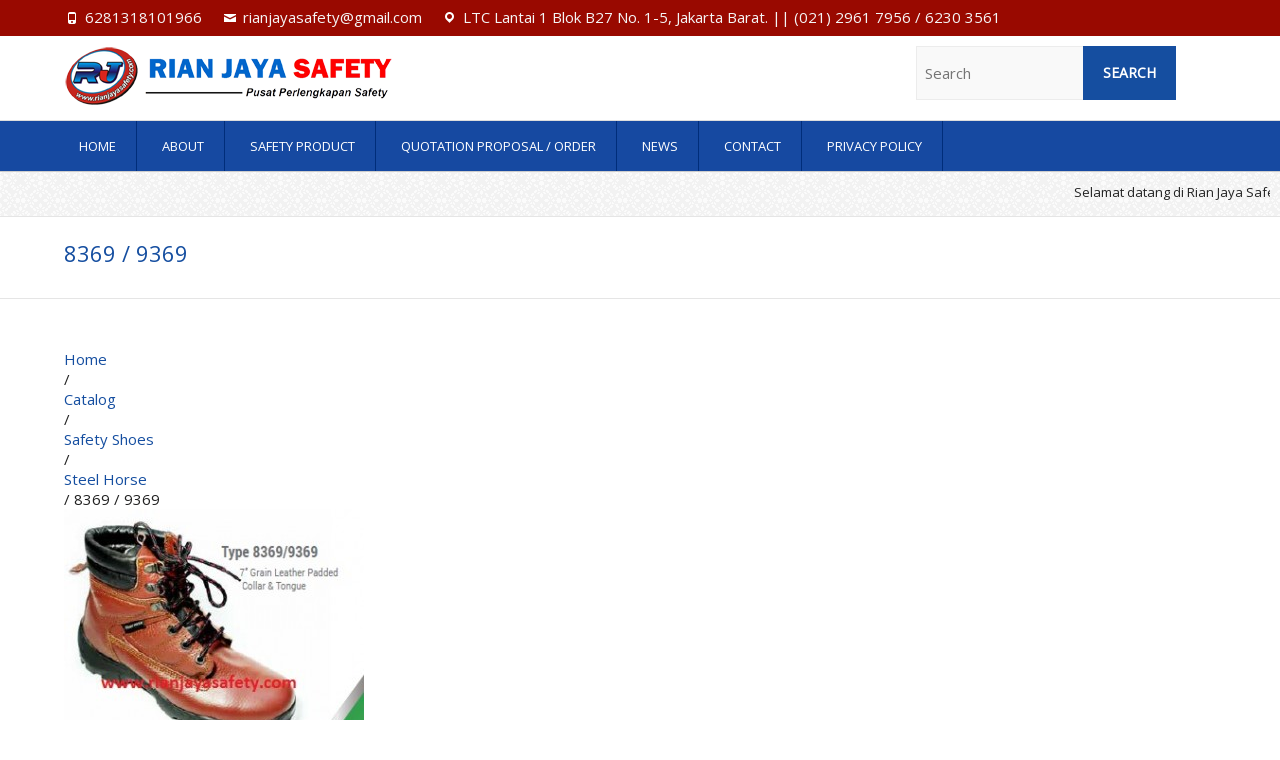

--- FILE ---
content_type: text/html; charset=UTF-8
request_url: https://rianjayasafety.com/catalog/8369-9369/
body_size: 9356
content:
<!DOCTYPE html>
<!--[if IE 7]>
<html class="ie ie7" lang="id-ID">
<![endif]-->
<!--[if IE 8]>
<html class="ie ie8" lang="id-ID">
<![endif]-->
<!--[if !(IE 7) | !(IE 8) ]><!-->
<html lang="id-ID">
<!--<![endif]-->
<head>
<meta charset="UTF-8" />
<meta name="viewport" content="width=device-width, initial-scale=1, maximum-scale=1">
<link rel="profile" href="https://gmpg.org/xfn/11" />
<link rel="pingback" href="https://rianjayasafety.com/xmlrpc.php" />
<!--[if lt IE 9]>
	<script src="https://rianjayasafety.com/wp-content/themes/interface/js/html5.js"></script>
	<![endif]-->

	<!-- This site is optimized with the Yoast SEO Premium plugin v14.1 - https://yoast.com/wordpress/plugins/seo/ -->
	<title>8369 / 9369 - RIANJAYA</title>
	<meta name="robots" content="index, follow" />
	<meta name="googlebot" content="index, follow, max-snippet:-1, max-image-preview:large, max-video-preview:-1" />
	<meta name="bingbot" content="index, follow, max-snippet:-1, max-image-preview:large, max-video-preview:-1" />
	<link rel="canonical" href="https://rianjayasafety.com/catalog/8369-9369/" />
	<meta property="og:locale" content="id_ID" />
	<meta property="og:type" content="article" />
	<meta property="og:title" content="8369 / 9369 - RIANJAYA" />
	<meta property="og:url" content="https://rianjayasafety.com/catalog/8369-9369/" />
	<meta property="og:site_name" content="RIANJAYA" />
	<meta property="og:image" content="https://rianjayasafety.com/wp-content/uploads/2017/12/12.jpg" />
	<meta property="og:image:width" content="317" />
	<meta property="og:image:height" content="266" />
	<meta name="twitter:card" content="summary_large_image" />
	<script type="application/ld+json" class="yoast-schema-graph">{"@context":"https://schema.org","@graph":[{"@type":"WebSite","@id":"https://rianjayasafety.com/#website","url":"https://rianjayasafety.com/","name":"RIANJAYA","description":"Toko Alat Safety Terbaik di Jakarta","potentialAction":[{"@type":"SearchAction","target":"https://rianjayasafety.com/?s={search_term_string}","query-input":"required name=search_term_string"}],"inLanguage":"id-ID"},{"@type":"ImageObject","@id":"https://rianjayasafety.com/catalog/8369-9369/#primaryimage","inLanguage":"id-ID","url":"https://rianjayasafety.com/wp-content/uploads/2017/12/12.jpg","width":317,"height":266},{"@type":"WebPage","@id":"https://rianjayasafety.com/catalog/8369-9369/#webpage","url":"https://rianjayasafety.com/catalog/8369-9369/","name":"8369 / 9369 - RIANJAYA","isPartOf":{"@id":"https://rianjayasafety.com/#website"},"primaryImageOfPage":{"@id":"https://rianjayasafety.com/catalog/8369-9369/#primaryimage"},"datePublished":"2017-12-26T06:58:04+00:00","dateModified":"2017-12-26T06:58:04+00:00","inLanguage":"id-ID","potentialAction":[{"@type":"ReadAction","target":["https://rianjayasafety.com/catalog/8369-9369/"]}]}]}</script>
	<!-- / Yoast SEO Premium plugin. -->


<link rel='dns-prefetch' href='//cdnjs.cloudflare.com' />
<link rel='dns-prefetch' href='//fonts.googleapis.com' />
<link rel='dns-prefetch' href='//s.w.org' />
<link rel="alternate" type="application/rss+xml" title="RIANJAYA &raquo; Feed" href="https://rianjayasafety.com/feed/" />
		<script type="text/javascript">
			window._wpemojiSettings = {"baseUrl":"https:\/\/s.w.org\/images\/core\/emoji\/12.0.0-1\/72x72\/","ext":".png","svgUrl":"https:\/\/s.w.org\/images\/core\/emoji\/12.0.0-1\/svg\/","svgExt":".svg","source":{"concatemoji":"https:\/\/rianjayasafety.com\/wp-includes\/js\/wp-emoji-release.min.js?ver=5.4.1"}};
			/*! This file is auto-generated */
			!function(e,a,t){var r,n,o,i,p=a.createElement("canvas"),s=p.getContext&&p.getContext("2d");function c(e,t){var a=String.fromCharCode;s.clearRect(0,0,p.width,p.height),s.fillText(a.apply(this,e),0,0);var r=p.toDataURL();return s.clearRect(0,0,p.width,p.height),s.fillText(a.apply(this,t),0,0),r===p.toDataURL()}function l(e){if(!s||!s.fillText)return!1;switch(s.textBaseline="top",s.font="600 32px Arial",e){case"flag":return!c([127987,65039,8205,9895,65039],[127987,65039,8203,9895,65039])&&(!c([55356,56826,55356,56819],[55356,56826,8203,55356,56819])&&!c([55356,57332,56128,56423,56128,56418,56128,56421,56128,56430,56128,56423,56128,56447],[55356,57332,8203,56128,56423,8203,56128,56418,8203,56128,56421,8203,56128,56430,8203,56128,56423,8203,56128,56447]));case"emoji":return!c([55357,56424,55356,57342,8205,55358,56605,8205,55357,56424,55356,57340],[55357,56424,55356,57342,8203,55358,56605,8203,55357,56424,55356,57340])}return!1}function d(e){var t=a.createElement("script");t.src=e,t.defer=t.type="text/javascript",a.getElementsByTagName("head")[0].appendChild(t)}for(i=Array("flag","emoji"),t.supports={everything:!0,everythingExceptFlag:!0},o=0;o<i.length;o++)t.supports[i[o]]=l(i[o]),t.supports.everything=t.supports.everything&&t.supports[i[o]],"flag"!==i[o]&&(t.supports.everythingExceptFlag=t.supports.everythingExceptFlag&&t.supports[i[o]]);t.supports.everythingExceptFlag=t.supports.everythingExceptFlag&&!t.supports.flag,t.DOMReady=!1,t.readyCallback=function(){t.DOMReady=!0},t.supports.everything||(n=function(){t.readyCallback()},a.addEventListener?(a.addEventListener("DOMContentLoaded",n,!1),e.addEventListener("load",n,!1)):(e.attachEvent("onload",n),a.attachEvent("onreadystatechange",function(){"complete"===a.readyState&&t.readyCallback()})),(r=t.source||{}).concatemoji?d(r.concatemoji):r.wpemoji&&r.twemoji&&(d(r.twemoji),d(r.wpemoji)))}(window,document,window._wpemojiSettings);
		</script>
		<style type="text/css">
img.wp-smiley,
img.emoji {
	display: inline !important;
	border: none !important;
	box-shadow: none !important;
	height: 1em !important;
	width: 1em !important;
	margin: 0 .07em !important;
	vertical-align: -0.1em !important;
	background: none !important;
	padding: 0 !important;
}
</style>
	<link rel='stylesheet' id='wp-block-library-css'  href='https://rianjayasafety.com/wp-includes/css/dist/block-library/style.min.css?ver=5.4.1' type='text/css' media='all' />
<link rel='stylesheet' id='buttonizer_frontend_style-css'  href='https://rianjayasafety.com/wp-content/plugins/buttonizer-multifunctional-button/assets/legacy/frontend.css?v=e56c108f5ec02d28b104b0962bc469ef&#038;ver=5.4.1' type='text/css' media='all' />
<link rel='stylesheet' id='buttonizer-icon-library-css'  href='https://cdnjs.cloudflare.com/ajax/libs/font-awesome/5.15.4/css/all.min.css?ver=5.4.1' type='text/css' media='all' integrity='sha512-1ycn6IcaQQ40/MKBW2W4Rhis/DbILU74C1vSrLJxCq57o941Ym01SwNsOMqvEBFlcgUa6xLiPY/NS5R+E6ztJQ==' crossorigin='anonymous' />
<link rel='stylesheet' id='contact-form-7-css'  href='https://rianjayasafety.com/wp-content/plugins/contact-form-7/includes/css/styles.css?ver=5.2.2' type='text/css' media='all' />
<link rel='stylesheet' id='rpt_front_style-css'  href='https://rianjayasafety.com/wp-content/plugins/related-posts-thumbnails/assets/css/front.css?ver=4.2.1' type='text/css' media='all' />
<link rel='stylesheet' id='interface_style-css'  href='https://rianjayasafety.com/wp-content/themes/interface/style.css?ver=5.4.1' type='text/css' media='all' />
<link rel='stylesheet' id='interface-responsive-css'  href='https://rianjayasafety.com/wp-content/themes/interface/css/responsive.css?ver=5.4.1' type='text/css' media='all' />
<link rel='stylesheet' id='google_fonts-css'  href='//fonts.googleapis.com/css?family=PT+Sans%3A400%2C700italic%2C700%2C400italic&#038;ver=5.4.1' type='text/css' media='all' />
<link rel='stylesheet' id='catalog-style-css'  href='https://rianjayasafety.com/wp-content/plugins/goods-catalog/style/catalog-style.css?ver=5.4.1' type='text/css' media='all' />
<script type='text/javascript' src='https://rianjayasafety.com/wp-includes/js/jquery/jquery.js?ver=1.12.4-wp'></script>
<script type='text/javascript' src='https://rianjayasafety.com/wp-includes/js/jquery/jquery-migrate.min.js?ver=1.4.1'></script>
<script type='text/javascript' src='https://rianjayasafety.com/wp-content/themes/interface/js/backtotop.js?ver=5.4.1'></script>
<script type='text/javascript' src='https://rianjayasafety.com/wp-content/themes/interface/js/scripts.js?ver=5.4.1'></script>
<link rel='https://api.w.org/' href='https://rianjayasafety.com/wp-json/' />
<link rel='shortlink' href='https://rianjayasafety.com/?p=1373' />
<link rel="alternate" type="application/json+oembed" href="https://rianjayasafety.com/wp-json/oembed/1.0/embed?url=https%3A%2F%2Frianjayasafety.com%2Fcatalog%2F8369-9369%2F" />
<link rel="alternate" type="text/xml+oembed" href="https://rianjayasafety.com/wp-json/oembed/1.0/embed?url=https%3A%2F%2Frianjayasafety.com%2Fcatalog%2F8369-9369%2F&#038;format=xml" />
<!-- start Simple Custom CSS and JS -->
<style type="text/css">
.related-posts {
    margin-top: 30px;
}

.related-posts h2 {
    font-size: 24px;
    margin-bottom: 15px;
}

.related-posts-container {
    display: grid;
    grid-template-columns: repeat(auto-fill, minmax(250px, 1fr));
    grid-gap: 20px;
}

.related-post {
    background-color: #f9f9f9;
    padding: 20px;
    border-radius: 5px;
    box-shadow: 0 2px 4px rgba(0, 0, 0, 0.1);
}

.related-post-thumbnail {
    display: block;
    margin-bottom: 10px;
}

.related-post-thumbnail img {
    max-width: 100%;
    height: auto;
}

.related-post h3 {
    font-size: 18px;
    margin: 0;
}

.related-post h3 a {
    color: #333;
    text-decoration: none;
}

.related-post h3 a:hover {
    color: #ff6600;
}
/* Add your CSS code here.

For example:
.example {
    color: red;
}

For brushing up on your CSS knowledge, check out http://www.w3schools.com/css/css_syntax.asp

End of comment */ 

</style>
<!-- end Simple Custom CSS and JS -->
<!-- HFCM by 99 Robots - Snippet # 1: Google Analytics -->
<!-- Global site tag (gtag.js) - Google Analytics -->
<script async src="https://www.googletagmanager.com/gtag/js?id=UA-166647761-1"></script>
<script>
  window.dataLayer = window.dataLayer || [];
  function gtag(){dataLayer.push(arguments);}
  gtag('js', new Date());

  gtag('config', 'UA-166647761-1');
</script>

<!-- /end HFCM by 99 Robots -->
<!-- HFCM by 99 Robots - Snippet # 2: noodp -->
<meta name="robots" content="noodp">
<!-- /end HFCM by 99 Robots -->
        <style>
            #related_posts_thumbnails li {
                border-right: 1px solid rgb(221,51,51);
                background-color: #ffffff            }

            #related_posts_thumbnails li:hover {
                background-color: #eeeeee;
            }

            .relpost_content {
                font-size: 16px;
                color: #333333;
            }

            .relpost-block-single {
                background-color: #ffffff;
                border-right: 1px solid rgb(221,51,51);
                border-left: 1px solid rgb(221,51,51);
                margin-right: -1px;
            }

            .relpost-block-single:hover {
                background-color: #eeeeee;
            }
        </style>

        <link rel="icon" type="image/png" href="/wp-content/uploads/fbrfg/favicon-96x96.png" sizes="96x96" />
<link rel="icon" type="image/svg+xml" href="/wp-content/uploads/fbrfg/favicon.svg" />
<link rel="shortcut icon" href="/wp-content/uploads/fbrfg/favicon.ico" />
<link rel="apple-touch-icon" sizes="180x180" href="/wp-content/uploads/fbrfg/apple-touch-icon.png" />
<link rel="manifest" href="/wp-content/uploads/fbrfg/site.webmanifest" />		<style type="text/css">
        .search-toggle, #search-box {
        display: none;
        }
        .hgroup-right {
        padding-right: 0;
        }
        </style>
        <style type="text/css" id="custom-background-css">
body.custom-background { background-image: url("https://rianjayasafety.com/wp-content/uploads/2016/02/light_grey.png"); background-position: left top; background-size: auto; background-repeat: repeat; background-attachment: scroll; }
</style>
			<style>
			.goods-catalog-container {
				width: 100%;
							}
			.goods-catalog {
							}
			.goods-catalog .grid {
				width:190px
			}
			.goods-sidebar {
							}
			.goods-info {
				width: 60%			}
		</style>
			<link href='https://fonts.googleapis.com/css?family=Open+Sans' rel='stylesheet' type='text/css'>
</head>

<body data-rsssl=1 class="goods-template-default single single-goods postid-1373 custom-background metaslider-plugin full-width-template">
<div class="wrapper">
<header id="branding" >
  <div class="info-bar">
		<div class="container clearfix"><div class="info clearfix">
											<ul><li class="phone-number"><a title=" Call Us " href="https://wa.me/6281318101966" data-wpel-link="external" rel="nofollow external noopener noreferrer">6281318101966</a></li><li class="email"><a title=" Mail Us " href="mailto:rianjayasafety@gmail.com">rianjayasafety@gmail.com</a></li><li class="address">LTC Lantai 1 Blok B27 No. 1-5, Jakarta Barat. || (021) 2961 7956 / 6230 3561</li></ul>
		</div><!-- .info --><div class="social-profiles clearfix">
					<ul>
				</ul>
				</div><!-- .social-profiles --></div>
<!-- .container -->
</div>
<!-- .info-bar -->
<div class="hgroup-wrap">
  <div class="container clearfix">
    <section id="site-logo" class="clearfix">
      							      <h2 id="site-title"> <a href="https://rianjayasafety.com/" title="RIANJAYA" rel="home" data-wpel-link="internal"> <img src="https://rianjayasafety.com/wp-content/uploads/2019/03/logo-rianjayasafetycom.png" alt="RIANJAYA"> </a> </h2>
          </section>
    <!-- #site-logo -->
	
	<div id="headerwidget">
	<li id="search-2" class="widget widget_search">
<form action="https://rianjayasafety.com/" method="get" class="searchform clearfix">
  <label class="assistive-text">
    Search  </label>
  <input type="search" placeholder="Search" class="s field" name="s">
  <input type="submit" value="Search" class="search-submit">
</form>
<!-- .search-form -->
</li>
	</div>
	
	<button class="menu-toggle">Responsive Menu</button>
	
  </div>
  <!-- .container --> 
</div>
<!-- .hgroup-wrap -->

	<section class="hgroup-right">
	<div class="container clearfix">
      <nav id="access" class="clearfix"><ul class="nav-menu"><li id="menu-item-8" class="menu-item menu-item-type-custom menu-item-object-custom menu-item-home menu-item-8"><a href="https://rianjayasafety.com/" data-wpel-link="internal">Home</a></li>
<li id="menu-item-43" class="menu-item menu-item-type-post_type menu-item-object-page menu-item-43"><a href="https://rianjayasafety.com/about/" data-wpel-link="internal">About</a></li>
<li id="menu-item-149" class="menu-item menu-item-type-custom menu-item-object-custom menu-item-has-children menu-item-149"><a href="#">Safety Product</a>
<ul class="sub-menu">
	<li id="menu-item-161" class="menu-item menu-item-type-custom menu-item-object-custom menu-item-161"><a href="https://rianjayasafety.com/product_category/rompi-safety/" data-wpel-link="internal">Safety Vest</a></li>
	<li id="menu-item-153" class="menu-item menu-item-type-custom menu-item-object-custom menu-item-153"><a href="https://rianjayasafety.com/product_category/head-face-protection/" data-wpel-link="internal">Helmet</a></li>
	<li id="menu-item-4826" class="menu-item menu-item-type-taxonomy menu-item-object-goods_category menu-item-has-children menu-item-4826"><a href="https://rianjayasafety.com/product_category/climbing-panjat/" data-wpel-link="internal">Climbing Protection</a>
	<ul class="sub-menu">
		<li id="menu-item-4827" class="menu-item menu-item-type-taxonomy menu-item-object-goods_category menu-item-4827"><a href="https://rianjayasafety.com/product_category/petzl/" data-wpel-link="internal">Petzl</a></li>
		<li id="menu-item-4828" class="menu-item menu-item-type-taxonomy menu-item-object-goods_category menu-item-4828"><a href="https://rianjayasafety.com/product_category/beal/" data-wpel-link="internal">Beal</a></li>
		<li id="menu-item-4830" class="menu-item menu-item-type-taxonomy menu-item-object-goods_category menu-item-4830"><a href="https://rianjayasafety.com/product_category/rg/" data-wpel-link="internal">RoadGuard</a></li>
		<li id="menu-item-5446" class="menu-item menu-item-type-taxonomy menu-item-object-goods_category menu-item-5446"><a href="https://rianjayasafety.com/product_category/adela/" data-wpel-link="internal">Adela</a></li>
		<li id="menu-item-5177" class="menu-item menu-item-type-taxonomy menu-item-object-goods_category menu-item-5177"><a href="https://rianjayasafety.com/product_category/climbing-other-brand/" data-wpel-link="internal">Other Brand</a></li>
	</ul>
</li>
	<li id="menu-item-159" class="menu-item menu-item-type-custom menu-item-object-custom menu-item-159"><a href="https://rianjayasafety.com/product_category/safety-belt-harness/" data-wpel-link="internal">Half Body Harness</a></li>
	<li id="menu-item-8606" class="menu-item menu-item-type-custom menu-item-object-custom menu-item-8606"><a href="https://rianjayasafety.com/product_category/full-body-harness/" data-wpel-link="internal">Full Body Harness</a></li>
	<li id="menu-item-2680" class="menu-item menu-item-type-taxonomy menu-item-object-goods_category menu-item-2680"><a href="https://rianjayasafety.com/product_category/apar-perlengkapannya/" data-wpel-link="internal">Alat Pemadam Kebakaran</a></li>
	<li id="menu-item-157" class="menu-item menu-item-type-custom menu-item-object-custom menu-item-157"><a href="https://rianjayasafety.com/product_category/safety-clothes/" data-wpel-link="internal">Wearpack Safety (Baju &#038; set)</a></li>
	<li id="menu-item-2956" class="menu-item menu-item-type-taxonomy menu-item-object-goods_category current-goods-ancestor menu-item-has-children menu-item-2956"><a href="https://rianjayasafety.com/product_category/safety-shoes-2/" data-wpel-link="internal">Safety Shoes</a>
	<ul class="sub-menu">
		<li id="menu-item-639" class="menu-item menu-item-type-taxonomy menu-item-object-goods_category menu-item-639"><a href="https://rianjayasafety.com/product_category/safety-shoes-kings/" data-wpel-link="internal">KINGS</a></li>
		<li id="menu-item-638" class="menu-item menu-item-type-taxonomy menu-item-object-goods_category menu-item-638"><a href="https://rianjayasafety.com/product_category/safety-shoes/" data-wpel-link="internal">Sepatu Safety Cheetah</a></li>
		<li id="menu-item-5179" class="menu-item menu-item-type-taxonomy menu-item-object-goods_category menu-item-5179"><a href="https://rianjayasafety.com/product_category/krusher/" data-wpel-link="internal">Krusher</a></li>
		<li id="menu-item-1214" class="menu-item menu-item-type-taxonomy menu-item-object-goods_category menu-item-1214"><a href="https://rianjayasafety.com/product_category/safety-shoes-kent/" data-wpel-link="internal">Kent</a></li>
		<li id="menu-item-1485" class="menu-item menu-item-type-taxonomy menu-item-object-goods_category menu-item-1485"><a href="https://rianjayasafety.com/product_category/safety-shoes-dr-osha/" data-wpel-link="internal">DR Osha</a></li>
		<li id="menu-item-4846" class="menu-item menu-item-type-taxonomy menu-item-object-goods_category menu-item-4846"><a href="https://rianjayasafety.com/product_category/jogger/" data-wpel-link="internal">Jogger</a></li>
		<li id="menu-item-5183" class="menu-item menu-item-type-taxonomy menu-item-object-goods_category menu-item-5183"><a href="https://rianjayasafety.com/product_category/safety-shoes-safety-king-sk/" data-wpel-link="internal">Safety King SK</a></li>
		<li id="menu-item-5184" class="menu-item menu-item-type-taxonomy menu-item-object-goods_category current-goods-ancestor current-menu-parent current-goods-parent menu-item-5184"><a href="https://rianjayasafety.com/product_category/safety-shoes-steel-horse/" data-wpel-link="internal">Steel Horse</a></li>
		<li id="menu-item-5185" class="menu-item menu-item-type-taxonomy menu-item-object-goods_category menu-item-5185"><a href="https://rianjayasafety.com/product_category/safety-shoes-tiger/" data-wpel-link="internal">Tiger</a></li>
	</ul>
</li>
	<li id="menu-item-154" class="menu-item menu-item-type-custom menu-item-object-custom menu-item-154"><a href="https://rianjayasafety.com/product_category/hearing-protection/" data-wpel-link="internal">Ear Protection</a></li>
	<li id="menu-item-702" class="menu-item menu-item-type-taxonomy menu-item-object-goods_category menu-item-702"><a href="https://rianjayasafety.com/product_category/boots-ap-boots/" data-wpel-link="internal">Sepatu AP Boots</a></li>
	<li id="menu-item-703" class="menu-item menu-item-type-taxonomy menu-item-object-goods_category menu-item-703"><a href="https://rianjayasafety.com/product_category/boots-petrova/" data-wpel-link="internal">Rubber Boots</a></li>
	<li id="menu-item-150" class="menu-item menu-item-type-custom menu-item-object-custom menu-item-150"><a href="https://rianjayasafety.com/product_category/eye-protection/" data-wpel-link="internal">Eye Protection</a></li>
	<li id="menu-item-152" class="menu-item menu-item-type-custom menu-item-object-custom menu-item-152"><a href="https://rianjayasafety.com/product_category/hand-gloves/" data-wpel-link="internal">Hand Gloves</a></li>
	<li id="menu-item-5180" class="menu-item menu-item-type-taxonomy menu-item-object-goods_category menu-item-5180"><a href="https://rianjayasafety.com/product_category/face-protection/" data-wpel-link="internal">Face Protection</a></li>
	<li id="menu-item-155" class="menu-item menu-item-type-custom menu-item-object-custom menu-item-155"><a href="https://rianjayasafety.com/product_category/hood-masker/" data-wpel-link="internal">Respirator &#038; Masker</a></li>
	<li id="menu-item-5181" class="menu-item menu-item-type-taxonomy menu-item-object-goods_category menu-item-5181"><a href="https://rianjayasafety.com/product_category/marine-equipment/" data-wpel-link="internal">Marine Equipment</a></li>
	<li id="menu-item-1725" class="menu-item menu-item-type-taxonomy menu-item-object-goods_category menu-item-1725"><a href="https://rianjayasafety.com/product_category/security-equipment/" data-wpel-link="internal">Security Equipment</a></li>
	<li id="menu-item-156" class="menu-item menu-item-type-custom menu-item-object-custom menu-item-156"><a href="https://rianjayasafety.com/product_category/life-jacket/" data-wpel-link="internal">Life Jacket</a></li>
	<li id="menu-item-160" class="menu-item menu-item-type-custom menu-item-object-custom menu-item-160"><a href="https://rianjayasafety.com/product_category/safety-sign/" data-wpel-link="internal">Traffic &#038; Road Safety</a></li>
	<li id="menu-item-784" class="menu-item menu-item-type-taxonomy menu-item-object-goods_category menu-item-784"><a href="https://rianjayasafety.com/product_category/raincoats/" data-wpel-link="internal">Raincoats</a></li>
	<li id="menu-item-2000" class="menu-item menu-item-type-taxonomy menu-item-object-goods_category menu-item-2000"><a href="https://rianjayasafety.com/product_category/rubber-boat-rescue/" data-wpel-link="internal">Rubber Boat</a></li>
	<li id="menu-item-1726" class="menu-item menu-item-type-taxonomy menu-item-object-goods_category menu-item-1726"><a href="https://rianjayasafety.com/product_category/tent-tenda/" data-wpel-link="internal">Tent</a></li>
	<li id="menu-item-2077" class="menu-item menu-item-type-taxonomy menu-item-object-goods_category menu-item-2077"><a href="https://rianjayasafety.com/product_category/gas-detector/" data-wpel-link="internal">Gas Detector</a></li>
	<li id="menu-item-921" class="menu-item menu-item-type-taxonomy menu-item-object-goods_category menu-item-921"><a href="https://rianjayasafety.com/product_category/eye-wash-portable/" data-wpel-link="internal">Emergency Shower &#038; Eye Wash</a></li>
	<li id="menu-item-5182" class="menu-item menu-item-type-taxonomy menu-item-object-goods_category menu-item-5182"><a href="https://rianjayasafety.com/product_category/first-aid-medic/" data-wpel-link="internal">First Aid &#038; Medic</a></li>
	<li id="menu-item-460" class="menu-item menu-item-type-taxonomy menu-item-object-goods_category menu-item-460"><a href="https://rianjayasafety.com/product_category/miscellaneous/" data-wpel-link="internal">Miscellaneous</a></li>
</ul>
</li>
<li id="menu-item-59" class="menu-item menu-item-type-post_type menu-item-object-page menu-item-59"><a href="https://rianjayasafety.com/quotation-proposal-order/" data-wpel-link="internal">Quotation Proposal / Order</a></li>
<li id="menu-item-119" class="menu-item menu-item-type-taxonomy menu-item-object-category menu-item-119"><a href="https://rianjayasafety.com/category/news/" data-wpel-link="internal">News</a></li>
<li id="menu-item-7343" class="menu-item menu-item-type-post_type menu-item-object-page menu-item-7343"><a href="https://rianjayasafety.com/contact/" data-wpel-link="internal">Contact</a></li>
<li id="menu-item-7346" class="menu-item menu-item-type-post_type menu-item-object-page menu-item-7346"><a href="https://rianjayasafety.com/privacy-policy/" data-wpel-link="internal">Privacy Policy</a></li>
</ul></nav><!-- #access -->      <div class="search-toggle"></div>
      <!-- .search-toggle -->
      <div id="search-box" class="hide">
        
<form action="https://rianjayasafety.com/" method="get" class="searchform clearfix">
  <label class="assistive-text">
    Search  </label>
  <input type="search" placeholder="Search" class="s field" name="s">
  <input type="submit" value="Search" class="search-submit">
</form>
<!-- .search-form -->
        <span class="arrow"></span> </div>
      <!-- #search-box --> 
    </div>
	</section>
    <!-- .hgroup-right --> 

<div style="clear:both;">

<div class="headertext">
<li id="text-7" class="widget widget_text">			<div class="textwidget"><marquee>Selamat datang di Rian Jaya Safety. Kami siap memenuhi kebutuhan perlengkapan safety anda.</marquee></div>
		</li>
</div>


<div class="page-title-wrap">
  <div class="container clearfix">
    				    <h1 class="page-title">8369 / 9369</h1>
        <!-- .page-title --> 
  </div>
</div>
</header>
<div id="main">
<div class="container clearfix">

<div class="goods-catalog-container">

	
	<div class="goods-catalog">
		<div class="catalog-inner">
			<ul itemscope itemtype="http://schema.org/BreadcrumbList" class="breadcrumbs"><li itemprop="itemListElement" itemscope itemtype="http://schema.org/ListItem"><a itemprop="item" href="https://rianjayasafety.com" data-wpel-link="internal"><span itemprop="name">Home</span></a><meta itemprop="position" content="1" /></li> / <li itemprop="itemListElement" itemscope itemtype="http://schema.org/ListItem"><a itemprop="item" href="https://rianjayasafety.com/catalog/" data-wpel-link="internal"><span itemprop="name">Catalog</span></a><meta itemprop="position" content="2" /></li> / <li itemprop="itemListElement" itemscope itemtype="http://schema.org/ListItem"><a itemprop="item" href="https://rianjayasafety.com/product_category/safety-shoes-2/" data-wpel-link="internal"><span itemprop="name">Safety Shoes</span></a><meta itemprop="position" content="3" /></li> / <li itemprop="itemListElement" itemscope itemtype="http://schema.org/ListItem"><a itemprop="item" href="https://rianjayasafety.com/product_category/safety-shoes-steel-horse/" data-wpel-link="internal"><span itemprop="name">Steel Horse</span></a><meta itemprop="position" content="4" /></li> / 8369 / 9369</ul>			
		<article class="post-1373 goods type-goods status-publish has-post-thumbnail hentry goods_category-safety-shoes-steel-horse goods_tag-jual-alat-keselamatan-kerja goods_tag-jual-alat-pemadam-kebakaran goods_tag-jual-alat-proyek goods_tag-jual-alat-safety-jakarta-murah goods_tag-jual-alat-safety-murah goods_tag-jual-perlengkapan-alat-safety goods_tag-jual-perlengkapan-basarnas goods_tag-jual-perlengkapan-k3 goods_tag-jual-perlengkapan-panjat goods_tag-jual-perlengkapan-pertambangan goods_tag-jual-perlengkapan-proyek goods_tag-jual-perlengkapan-safety goods_tag-jual-perlengkapan-safety-jakarta goods_tag-jual-perlengkapan-security goods_tag-suplier-alat-safety goods_tag-suplier-apd goods_tag-suplier-perlengkapan-k3 goods_tag-suplier-perlengkapan-keselamatan-kerja goods_tag-suplier-perlengkapan-safety goods_tag-supplier-perlengkapan-safety">
			<header>
				<div class="goods-single-thumb-container">
					<a href="https://rianjayasafety.com/wp-content/uploads/2017/12/12.jpg" title="8369 / 9369" data-wpel-link="internal"><img width="300" height="252" src="https://rianjayasafety.com/wp-content/uploads/2017/12/12-300x252.jpg" class="goods-single-thumb wp-post-image" alt="" srcset="https://rianjayasafety.com/wp-content/uploads/2017/12/12-300x252.jpg 300w, https://rianjayasafety.com/wp-content/uploads/2017/12/12.jpg 317w" sizes="(max-width: 300px) 100vw, 300px" /></a>				</div>
				<div class="goods-info">
					<h2 class="entry-title">8369 / 9369</h2>
					<p>Categories:&nbsp;<a href="https://rianjayasafety.com/product_category/safety-shoes-steel-horse/" rel="tag" data-wpel-link="internal">Steel Horse</a></p><p>Tags:&nbsp;<a href="https://rianjayasafety.com/product_tag/jual-alat-keselamatan-kerja/" rel="tag" data-wpel-link="internal">jual alat keselamatan kerja</a>, <a href="https://rianjayasafety.com/product_tag/jual-alat-pemadam-kebakaran/" rel="tag" data-wpel-link="internal">jual alat pemadam kebakaran</a>, <a href="https://rianjayasafety.com/product_tag/jual-alat-proyek/" rel="tag" data-wpel-link="internal">jual alat proyek</a>, <a href="https://rianjayasafety.com/product_tag/jual-alat-safety-jakarta-murah/" rel="tag" data-wpel-link="internal">jual alat safety jakarta murah</a>, <a href="https://rianjayasafety.com/product_tag/jual-alat-safety-murah/" rel="tag" data-wpel-link="internal">jual alat safety murah</a>, <a href="https://rianjayasafety.com/product_tag/jual-perlengkapan-alat-safety/" rel="tag" data-wpel-link="internal">jual perlengkapan alat safety</a>, <a href="https://rianjayasafety.com/product_tag/jual-perlengkapan-basarnas/" rel="tag" data-wpel-link="internal">jual perlengkapan basarnas</a>, <a href="https://rianjayasafety.com/product_tag/jual-perlengkapan-k3/" rel="tag" data-wpel-link="internal">jual perlengkapan k3</a>, <a href="https://rianjayasafety.com/product_tag/jual-perlengkapan-panjat/" rel="tag" data-wpel-link="internal">jual perlengkapan panjat</a>, <a href="https://rianjayasafety.com/product_tag/jual-perlengkapan-pertambangan/" rel="tag" data-wpel-link="internal">jual perlengkapan pertambangan</a>, <a href="https://rianjayasafety.com/product_tag/jual-perlengkapan-proyek/" rel="tag" data-wpel-link="internal">jual perlengkapan proyek</a>, <a href="https://rianjayasafety.com/product_tag/jual-perlengkapan-safety/" rel="tag" data-wpel-link="internal">jual perlengkapan safety</a>, <a href="https://rianjayasafety.com/product_tag/jual-perlengkapan-safety-jakarta/" rel="tag" data-wpel-link="internal">jual perlengkapan safety jakarta</a>, <a href="https://rianjayasafety.com/product_tag/jual-perlengkapan-security/" rel="tag" data-wpel-link="internal">jual perlengkapan security</a>, <a href="https://rianjayasafety.com/product_tag/suplier-alat-safety/" rel="tag" data-wpel-link="internal">suplier alat safety</a>, <a href="https://rianjayasafety.com/product_tag/suplier-apd/" rel="tag" data-wpel-link="internal">suplier apd</a>, <a href="https://rianjayasafety.com/product_tag/suplier-perlengkapan-k3/" rel="tag" data-wpel-link="internal">suplier perlengkapan k3</a>, <a href="https://rianjayasafety.com/product_tag/suplier-perlengkapan-keselamatan-kerja/" rel="tag" data-wpel-link="internal">suplier perlengkapan keselamatan kerja</a>, <a href="https://rianjayasafety.com/product_tag/suplier-perlengkapan-safety/" rel="tag" data-wpel-link="internal">suplier perlengkapan safety</a>, <a href="https://rianjayasafety.com/product_tag/supplier-perlengkapan-safety/" rel="tag" data-wpel-link="internal">supplier perlengkapan safety</a></p>				</div>
				<div class="clear"></div>
			</header>
			<div class="entry-content">
							</div>
			<div class="clear"></div>
		</article>
			<div class="navigation">
		<a href="https://rianjayasafety.com/catalog/8599-9599/" rel="prev" data-wpel-link="internal">Previous product</a>		<a href="https://rianjayasafety.com/catalog/8135-9135/" rel="next" data-wpel-link="internal">Next product</a>	</div>
	<div class="comments">
			</div>

			</div>
	</div>

	<div class="clear"></div>

</div>

</div>
<!-- .container -->
</div>
<!-- #main -->


<footer id="colophon" class="clearfix">
  
<div class="widget-wrap">
  <div class="container">
    <div class="widget-area clearfix">
      <div class="one-third">
        <aside id="text-2" class="widget widget_text"><h2 class="widget-title">Tentang Rian Jaya Safety</h2>			<div class="textwidget"> <div align="justify">
Rian Jaya Safety dibawah PT. RIAN JAYA DARMA adalah supplier dan distributor Peralatan Safety dan Perlengkapan Safety untuk keamanan keselamatan kerja perusahaan anda. Kami menyediakan berbagai peralatan safety dan pelindung diri berstandar SNI dan nasional untuk menunjang keselamatan kerja pekerja yang bekerja di lokasi kerja dengan resiko kecelakaan tinggi.<br><br>

Apabila anda membutuhkan penawaran harga khusus, anda bisa menghubungi kami dan kami siap melayani anda. Kami siap melayani partai besar.<br><br>
 </div></div>
		</aside>		<aside id="recent-posts-2" class="widget widget_recent_entries">		<h2 class="widget-title">Artikel Terbaru</h2>		<ul>
											<li>
					<a href="https://rianjayasafety.com/alat-pemadam-kebakaran/" data-wpel-link="internal">10 Alat Pemadam Kebakaran Wajib untuk Tempat Kerja</a>
									</li>
											<li>
					<a href="https://rianjayasafety.com/full-body-harness-safety/" data-wpel-link="internal">Body Harness Safety: Fungsi, Jenis Full Body Harness, dan Harganya</a>
									</li>
											<li>
					<a href="https://rianjayasafety.com/jenis-apd-untuk-pekerjaan-di-ketinggian/" data-wpel-link="internal">8 Jenis APD Wajib untuk Pekerjaan di Ketinggian dan Fungsinya</a>
									</li>
											<li>
					<a href="https://rianjayasafety.com/apa-itu-baju-wearpack/" data-wpel-link="internal">Baju Wearpack: Pengertian, Fungsi, Jenis, dan Material Pembuatannya</a>
									</li>
											<li>
					<a href="https://rianjayasafety.com/cara-merawat-apar/" data-wpel-link="internal">Cara Merawat APAR Agar Tidak Kedaluwarsa</a>
									</li>
					</ul>
		</aside>      </div>
      <!-- .one-third -->
      
      <div class="one-third">
        <aside id="text-3" class="widget widget_text"><h2 class="widget-title">Lokasi Toko</h2>			<div class="textwidget"><p>LINDETEVES TRADE CENTER<br />
Lantai 1 Blok B27 No. 1-5<br />
Jl. Hayam Wuruk No.127<br />
Jakarta Barat, Indonesia<br />
<br />
WhatsApp : <a href="https://wa.me/6281318101966" data-wpel-link="external" rel="nofollow external noopener noreferrer"> 6281318101966 </a> <br />
Phone : (021) 2961 7956 / 6230 3561 <br />
Email : rianjayasafety@gmail.com <br />
Work Hour : Senin - Sabtu 09.00-17.00</p>
<p><iframe src="https://www.google.com/maps/embed?pb=!1m14!1m8!1m3!1d7933.767848473689!2d106.81466284456167!3d-6.1462890373207!3m2!1i1024!2i768!4f13.1!3m3!1m2!1s0x0%3A0x40ce23f2efa2874c!2sRIAN+JAYA+SAFETY!5e0!3m2!1sid!2sid!4v1554190222987!5m2!1sid!2sid" frameborder="0" style="border:0" allowfullscreen></iframe></p>
</div>
		</aside>      </div>
      <!-- .one-third -->
      
      <div class="one-third">
        <aside id="text-4" class="widget widget_text"><h2 class="widget-title">Produk Kami</h2>			<div class="textwidget"><p><div class="su-column su-column-size-”1-2″ ””"><div class="su-column-inner su-u-clearfix su-u-trim"><a href="https://rianjayasafety.com/product_category/rompi-safety/" data-wpel-link="internal">Rompi Safety</a><br />
<a href="https://rianjayasafety.com/product_category/head-face-protection/" data-wpel-link="internal">Helmet</a><br />
<a href="https://rianjayasafety.com/product_category/climbing-panjat/" data-wpel-link="internal">Climbing Protection</a><br />
<a href="https://rianjayasafety.com/product_category/safety-belt-harness/" data-wpel-link="internal">Half Body Harness</a><br />
<a href="https://rianjayasafety.com/product_category/full-body-harness/" data-wpel-link="internal">Full Body Harness</a><br />
<a href="https://rianjayasafety.com/product_category/apar-perlengkapannya/" data-wpel-link="internal">APAR &amp; Perlengkapannya</a><br />
<a href="https://rianjayasafety.com/product_category/safety-clothes/" data-wpel-link="internal">Wearpack Safety (Baju &amp; Set)</a><br />
<a href="https://rianjayasafety.com/product_category/safety-shoes-2/" data-wpel-link="internal">Safety Shoes</a><br />
<a href="https://rianjayasafety.com/product_category/hearing-protection/" data-wpel-link="internal">Ear Protection</a><br />
<a href="https://rianjayasafety.com/product_category/boots-petrova/" data-wpel-link="internal">Rubber Boots</a><br />
<a href="https://rianjayasafety.com/product_category/eye-protection/" data-wpel-link="internal">Eye Protection</a><br />
<a href="https://rianjayasafety.com/product_category/hand-gloves/" data-wpel-link="internal">Hand Gloves</a><br />
<a href="https://rianjayasafety.com/product_category/face-protection/" data-wpel-link="internal">Face Protection</a></div></div> <div class="su-column su-column-size-”1-2″ ””"><div class="su-column-inner su-u-clearfix su-u-trim"><a href="https://rianjayasafety.com/product_category/hood-masker/" data-wpel-link="internal">Respirator &amp; Masker</a><br />
<a href="https://rianjayasafety.com/product_category/marine-equipment/" data-wpel-link="internal">Marine Equipment</a><br />
<a href="https://rianjayasafety.com/product_category/security-equipment/" data-wpel-link="internal">Security Equipment</a><br />
<a href="https://rianjayasafety.com/product_category/life-jacket/" data-wpel-link="internal">Life Jacket</a><br />
<a href="https://rianjayasafety.com/product_category/safety-sign/" data-wpel-link="internal">Traffic &amp; Road Safety</a><br />
<a href="https://rianjayasafety.com/product_category/raincoats/" data-wpel-link="internal">Raincoats</a><br />
<a href="https://rianjayasafety.com/product_category/rubber-boat-rescue/" data-wpel-link="internal">Rubber Boat</a><br />
<a href="https://rianjayasafety.com/product_category/tent-tenda/" data-wpel-link="internal">Tent</a><br />
<a href="https://rianjayasafety.com/product_category/gas-detector/" data-wpel-link="internal">Gas Detector</a><br />
<a href="https://rianjayasafety.com/product_category/eye-wash-portable/" data-wpel-link="internal">Emergency Shower</a><br />
<a href="https://rianjayasafety.com/product_category/first-aid-medic/" data-wpel-link="internal">First Aid &amp; Medic</a><br />
<a href="https://rianjayasafety.com/product_category/miscellaneous/" data-wpel-link="internal">Miscellaneous</a></div></div></p>
</div>
		</aside>      </div>
      <!-- .one-third --> 
    </div>
    <!-- .widget-area --> 
  </div>
  <!-- .container --> 
</div>
<!-- .widget-wrap -->


	<div id="site-generator">
				<div class="container clearfix"><div class="social-profiles clearfix">
					<ul>
				</ul>
				</div><!-- .social-profiles --><div class="copyright">Copyright &copy; 2026 <a href="https://rianjayasafety.com/" title="RIANJAYA" data-wpel-link="internal"><span>RIANJAYA</span></a></div><!-- .copyright --></div><!-- .container -->	
			</div><!-- #site-generator --><div class="back-to-top"><a href="#branding"> </a></div></footer>
</div>
<!-- .wrapper -->

<link rel='stylesheet' id='su-shortcodes-css'  href='https://rianjayasafety.com/wp-content/plugins/shortcodes-ultimate/includes/css/shortcodes.css?ver=7.4.2' type='text/css' media='all' />
<script type='text/javascript'>
/* <![CDATA[ */
var buttonizer_data = {"plugin":"buttonizer","status":"success","result":[{"data":{"name":"New group","show_mobile":true,"show_desktop":true,"id":"8b6432d2-0a20-4420-a5e3-935df1e13957","menu_style":"default","menu_animation":"hello","border_radius":"90% 90% 90% 90%","label_font_size":17,"label_background_color":"rgba(50, 135, 221, 1)","horizontal":"left: 5%;"},"buttons":[{"name":"Whatsapp","show_mobile":true,"show_desktop":true,"id":"aec5fe6d-7ba0-4438-938d-4802e3d8f991","type":"whatsapp","action":"+6281318101966","text_body":"Halo RianJayaSafety","background_color":"rgba(72, 220, 143, 1)","icon":"fab fa-whatsapp","border_radius":"80% 80% 80% 80%"},{"name":"Telp","show_mobile":true,"show_desktop":true,"id":"fb552585-3c78-4584-a2b8-0d6052180878","type":"phone","action":"+6281286921679","icon":"fas fa-phone-alt","background_color":"rgba(228, 17, 93, 1)","border_radius":"80% 80% 80% 80%","label":"Telp"},{"name":"Telegram","show_mobile":true,"show_desktop":true,"id":"7a643ea9-6f6d-4a97-8e69-c7f249e40e6e","type":"telegram","action":"Rianjayasafety","icon":"fab fa-telegram","border_radius":"80% 80% 80% 80%"}],"menu_button":{"icon":"fas fa-comment-alt","icon_size":33,"icon_image_size":33,"label":"Start Chat With Us","menu_opening_animation":"corner-circle","start_opened":true}}],"warning":[],"premium":""};
var buttonizer_ajax = {"ajaxurl":"https:\/\/rianjayasafety.com\/wp-admin\/admin-ajax.php","version":"3.4.8","buttonizer_path":"https:\/\/rianjayasafety.com\/wp-content\/plugins\/buttonizer-multifunctional-button","buttonizer_assets":"https:\/\/rianjayasafety.com\/wp-content\/plugins\/buttonizer-multifunctional-button\/assets\/legacy\/","base_url":"https:\/\/rianjayasafety.com","current":[],"in_preview":"","is_admin":"","cache":"26098de89100780b657fea42e1764b2e","enable_ga_clicks":"1"};
/* ]]> */
</script>
<script type='text/javascript' src='https://rianjayasafety.com/wp-content/plugins/buttonizer-multifunctional-button/assets/legacy/frontend.min.js?v=e56c108f5ec02d28b104b0962bc469ef&#038;ver=5.4.1'></script>
<script type='text/javascript'>
/* <![CDATA[ */
var wpcf7 = {"apiSettings":{"root":"https:\/\/rianjayasafety.com\/wp-json\/contact-form-7\/v1","namespace":"contact-form-7\/v1"}};
/* ]]> */
</script>
<script type='text/javascript' src='https://rianjayasafety.com/wp-content/plugins/contact-form-7/includes/js/scripts.js?ver=5.2.2'></script>
<script type='text/javascript' src='https://rianjayasafety.com/wp-includes/js/wp-embed.min.js?ver=5.4.1'></script>

</body></html>

--- FILE ---
content_type: text/css
request_url: https://rianjayasafety.com/wp-content/themes/interface/style.css?ver=5.4.1
body_size: 8908
content:
/*
Theme Name: Interface
Theme URI: http://themehorse.com/themes/interface
Author: Theme Horse
Author URI: http://themehorse.com
Description: Interface is a Simple, Clean and Flat Responsive Retina Ready WordPress Theme. It is easily customizable with numerous theme options. Some of the highlighted options are two site layout (Narrow and Wide), 4 layouts for every post/page, 5 Page Templates, 8 widget areas, 6 custom widgets, featured slider to highlight your post/page, 10 social icons, top and bottom info bar to hightlight your contact/email/location and many more. Also has custom background, header, menu, favicon, CSS, webclip icon, and logo. Supports popular plugins like Breadcrumb NavXT, WP-PageNavi and Contact Form 7. It is also translation ready. Available Translation: Russian. Get free support at http://themehorse.com/support-forum/ and View beautiful demo site at http://themehorse.com/preview/interface
Version: 3.0.2
License: GNU General Public License v2 or later
License URI: http://www.gnu.org/licenses/gpl-2.0.html
Tags: white, light, green, two-columns, left-sidebar, right-sidebar, fluid-layout, custom-menu, custom-background, custom-header, featured-images, full-width-template, theme-options, threaded-comments, translation-ready, sticky-post
Text Domain: interface

/* =Reset
-------------------------------------------------------------- */

html, body, div, span, applet, object, iframe, h1, h2, h3, h4, h5, h6, p, blockquote, pre, a, abbr, acronym, address, big, cite, code, del, dfn, em, font, ins, kbd, q, s, samp, small, strike, strong, sub, sup, tt, var, dl, dt, dd, ol, ul, li, fieldset, form, label, legend, table, caption, tbody, tfoot, thead, tr, th, td {
	border: 0;
	font-family: inherit;
	font-size: 100%;
	font-style: inherit;
	font-weight: inherit;
	margin: 0;
	outline: 0;
	padding: 0;
	vertical-align: baseline;
}
html {
	-webkit-text-size-adjust: none;
}
:focus {
	outline: 0;
}
::selection {
	background: #154EA0;
	color: #fff;
}
::-moz-selection {
	background: #154EA0;
	color: #fff;
}
ol,
ul {
	list-style: none;
	margin: 0;
}
table,
th,
td {
	border: 1px solid rgba(0, 0, 0, 0.1);
}
table {
	border-collapse: separate;
	border-spacing: 0;
	border-width: 1px 0 0 1px;
	margin-bottom: 20px;
	width: 100%;
}
caption,
th,
td {
	font-weight: normal;
	text-align: left;
}
th {
	border-width: 0 1px 1px 0;
	padding: 8px;
	text-transform: uppercase;
	color: #333;
	font-size: 17px;
	line-height: 24px;
}
td {
	padding: 8px;
	border-width: 0 1px 1px 0;
}
a img {
	border: 0 none;
}
article,
aside,
details,
figcaption,
figure,
footer,
header,
hgroup,
menu,
nav,
section {
	display: block;
}
embed,
iframe,
object {
	max-width: 100%;
}

/* Genericons */
@font-face {
	font-family: 'Genericons';
	font-weight: normal;
	font-style: normal;
	src: url('font/Genericons.eot');
	src: url('font/Genericons.eot?') format('embedded-opentype'),
		  url('font/Genericons.woff') format('woff'),
		  url('font/Genericons.ttf') format('truetype'),
		  url('font/Genericons.svg#Genericons') format('svg');
}

/* =Global
----------------------------------------------- */
body,
input,
textarea {
	color: #222;
	font: 15px 'Open Sans', sans-serif;
	line-height: 20px;
	word-wrap: break-word;
}
body {
	background: #fff;
}
.wrapper {
	width: 100%;
}
.container {
	margin: 0 auto;
	max-width: 90%;
}

/* Headings */
h1,
h2,
h3,
h4,
h5,
h6 {
	color: #333;
}
h1 {
	font-size: 28px;
	line-height: 35px;		margin-bottom: 10px;
}
h2 {
	font-size: 26px;
	line-height: 33px;
}
h3 {
	font-size: 24px;
	line-height: 31px;
}
h4 {
	font-size: 22px;
	line-height: 29px;
}
h5 {
	font-size: 20px;
	line-height: 27px;
}
h6 {
	font-size: 17px;
	line-height: 24px;
	text-transform: uppercase;
}

/* No Border/Margin/Padding */
.no-margin-top {
	margin-top: 0px !important;
}
.no-margin-bottom {
	margin-bottom: 0px !important;
}
.no-margin-left {
	margin-left: 0px !important;
}
.no-margin-right {
	margin-right: 0px !important;
}
.no-padding-top {
	padding-top: 0px !important;
}
.no-padding-bottom {
	padding-bottom: 0px !important;
}
.no-padding-left {
	padding-left: 0px !important;
}
.no-padding-right {
	padding-right: 0px !important;
}
.no-border-top {
	border-top: 0 none !important;
}
.no-border-bottom {
	border-bottom: 0 none !important;
}
.no-border-left {
	border-left: 0 none !important;
}
.no-border-right {
	border-right: 0 none !important;
}

/* Horizontal Line */
hr {
	border-color: rgba(0, 0, 0, 0.1);
	border-style: solid none none;
	border-width: 1px 0 0;
	height: 0;
	margin: 0 0 10px;
}

/* Text Elements */
p {
	margin-bottom: 15px;		line-height: 1.7em;
}
strong {
	font-weight: bold;
}
cite,
em,
i {
	font-style: italic;
}
pre {
	background-color: #f1f1f1;
	margin-bottom: 20px;
	overflow: auto;
	padding: 30px;
}
pre,
code,
kbd {
	font-family: "Courier 10 Pitch", Courier, monospace;
}
abbr,
acronym,
dfn {
	border-bottom: 1px dotted rgba(0, 0, 0, 0.4);
	cursor: help;
}
address {
	display: block;
	margin: 0 0 1.625em;
}
ins {
	background-color: #fff9c0;
	text-decoration: none;
	margin-bottom: 20px;
}

/* Superscript and Subscript */
sup,
sub {
	font-size: 10px;
	height: 0;
	line-height: 1;
	position: relative;
	vertical-align: baseline;
}
sup {
	bottom: 1ex;
}
sub {
	top: .5ex;
}

/* Blockquote */
blockquote {
	font-style: italic;
	margin-bottom: 20px;
	background-color: #f1f1f1;
	padding: 30px 30px 15px 26px;
	-webkit-border-radius: 5px;
	-moz-border-radius: 5px;
	border-radius: 5px;
	border-left: 4px solid #154EA0;
}
blockquote em,
blockquote i,
blockquote cite {
	font-style: normal;
}
blockquote cite {
	letter-spacing: 2px;
	text-transform: uppercase;
}

/* Breadcrumb */
.breadcrumb {
	float: right;
	text-align: right;
	margin-top: 5px;
	margin-bottom: 5px;
	font-size: 12px;
}
.breadcrumb,
.breadcrumb a,
.breadcrumb a:hover {
	color: #fff;
	opacity: 0.7;
	-moz-opacity: 0.7;
	filter:alpha(opacity=70);
}
.breadcrumb,
.breadcrumb a:hover {
	opacity: 10;
	-moz-opacity: 10;
	filter:alpha(opacity=100);
}

/* Forms */
input[type="text"],
input[type="email"],
input[type="search"],
input[type="password"],
input[type="tel"],
input[type="url"],
input[type="date"],
textarea,
input[type="reset"],
input[type="button"],
input[type="submit"] {
	-moz-appearance: none !important;
	-webkit-appearance: none !important;
	appearance: none !important;
	-moz-box-sizing: inherit;
	-webkit-box-sizing: inherit;
	box-sizing: inherit;
}
input[type="text"],
input[type="email"],
input[type="search"],
input[type="password"],
input[type="tel"],
input[type="url"],
input[type="date"],
textarea {
	padding: 10px;
	border: 1px solid rgba(0, 0, 0, 0.05);
	width: 100%;
	margin: 0 0 30px;
	background-color: #f9f9f9;
	-webkit-border-radius: 3px;
	-moz-border-radius: 3px;
	border-radius: 3px;
}
input[type="text"]:focus,
input[type="email"]:focus,
input[type="search"]:focus,
input[type="password"]:focus,
input[type="tel"]:focus,
input[type="url"]:focus,
input[type="date"]:focus,
textarea:focus {
	border-color: rgba(0, 0, 0, 0.15);
}
input[type="reset"],
input[type="button"],
input[type="submit"] {
	border: 0 none;
	cursor: pointer;
	margin-bottom: 30px;
	color: #fff;
	font-size: 14px;
	font-weight: bold;
	text-transform: uppercase;
	display: block;
	text-align: center;
	height: 40px;
	padding: 0px 20px;
	margin-top: 5px;
	-webkit-border-radius: 3px;
	-moz-border-radius: 3px;
	border-radius: 3px;
	background-color: #154EA0;
	-ms-transition: all 0.3s ease-out;
	-moz-transition: all 0.3s ease-out;
	-webkit-transition: all 0.3s ease-out;
	-o-transition: all 0.3s ease-out;
	transition: all 0.3s ease-out;
}
input[type="reset"]:hover,
input[type="button"]:hover,
input[type="submit"]:hover {
	background-color: #777;
}
input.s {
	height: 22px;
	margin: 0;
	width: 130px;
	padding: 6px 8px;
	-webkit-border-radius: 0;
	-moz-border-radius: 0;
	border-radius: 0;
}
select {
	padding: 10px;
	border: 1px solid rgba(0, 0, 0, 0.05);
	margin: 0 0 30px;
	width: 50%;
	background-color: #f9f9f9;
	-webkit-border-radius: 3px;
	-moz-border-radius: 3px;
	border-radius: 3px;
}
input[type="radio"],
input[type="checkbox"],
input[type="file"] {
	margin-bottom: 10px;
	margin-top: 10px;
}
input[type="file"] {
	border: 0 none;
	cursor: pointer;
	font-weight: bold;
	text-transform: uppercase;
	display: block;
	text-align: center;
	height: 40px;
	-webkit-border-radius: 3px;
	-moz-border-radius: 3px;
	border-radius: 3px;
	-ms-transition: all 0.3s ease-out;
	-moz-transition: all 0.3s ease-out;
	-webkit-transition: all 0.3s ease-out;
	-o-transition: all 0.3s ease-out;
	transition: all 0.3s ease-out;
}

/* Links */
a {
	color: #154EA0;
	text-decoration: none;
}
a:focus,
a:active,
a:hover {
	text-decoration: none;
}

/* Images */
figure {
	margin: 0;
	text-align: center;
}
img {
	max-width: 100%;
	height: auto;
	vertical-align: top;
}
.entry-content img,
.comment-content img,
.widget img {
	max-width: 100%;
}
img.size-full,
img.size-large {
	max-width: 100%;
	height: auto; 
}
.entry-content img.wp-smiley {
	border: none;
	margin-bottom: 0;
	margin-top: 0;
	padding: 0;
}
img.alignleft,
img.alignright,
img.aligncenter {
	margin-top: 20px;
	margin-bottom: 20px;
}
img#wpstats {
	display: none;
}

/* Assistive text */
.assistive-text,
.screen-reader-text {
	position: absolute !important;
	clip: rect(1px 1px 1px 1px); /* IE6, IE7 */
	clip: rect(1px, 1px, 1px, 1px);
}

/* Clearfix Hack */
.clearfix:after {
	visibility: hidden;
	display: block;
	font-size: 0;
	content: " ";
	clear: both;
	height: 0;
}
.clearfix {
	display: inline-block;
}
/* start commented backslash hack \*/
* html .clearfix {
	height: 1%;
}
.clearfix {
	display: block;
}
/* close commented backslash hack */
.clearfix-third,
.clearfix-fourth {
	clear: both;
}

/* Readmore */
a.readmore {
	color: #fff;
	display: inline-block;
	padding: 5px 25px 0;
	-webkit-border-radius: 3px;
	-moz-border-radius: 3px;
	border-radius: 3px;
	padding: 1px 8px 2px;
	margin-bottom: 7px;
	float: right;
	background-color: #154EA0;
	-ms-transition: all 0.3s ease-out;
	-moz-transition: all 0.3s ease-out;
	-webkit-transition: all 0.3s ease-out;
	-o-transition: all 0.3s ease-out;
	transition: all 0.3s ease-out;
}
a.readmore:hover {
	background-color: #777;
}
a.more-link:hover {
	text-decoration: underline;
}

/* Call To Action Button*/
.call-to-action {
	color: #fff;
	font-size: 14px;
	line-height: 21px;
	font-weight: bold;
	text-transform: uppercase;
	display: inline-block;
	text-align: center;
	padding: 9px 20px 9px;
	-webkit-border-radius: 3px;
	-moz-border-radius: 3px;
	border-radius: 3px;
	background-color: #154EA0;
	-ms-transition: all 0.3s ease-out;
	-moz-transition: all 0.3s ease-out;
	-webkit-transition: all 0.3s ease-out;
	-o-transition: all 0.3s ease-out;
	transition: all 0.3s ease-out;
}
.call-to-action:hover {
	background-color: #777;
}

/* Alignment */
.alignleft {
	display: inline;
	float: left;
	margin-right: 20px;
}
.alignright {
	display: inline;
	float: right;
	margin-left: 20px;
}
.aligncenter {
	clear: both;
	display: block;
	margin-left: auto;
	margin-right: auto;
}

/* Back To Top */
.back-to-top {
	position: fixed;
	bottom: 30px;
	right: 30px;
}
.back-to-top a {
	width: 40px;
	height: 40px;
	display: block;
	-webkit-font-smoothing: antialiased;
	-moz-osx-font-smoothing: grayscale;
	font-size: 16px;
	line-height: 40px;
	font-family: 'Genericons';
	background-color: #555;
	text-align: center;
	-webkit-border-radius: 3px;
	-moz-border-radius: 3px;
	border-radius: 3px;
	color: #fff;
	opacity: 0.8;
	-moz-opacity: 0.8;
	filter:alpha(opacity=80);
	-ms-transition: all 0.5s ease-out;
	-moz-transition: all 0.5s ease-out;
	-webkit-transition: all 0.5s ease-out;
	-o-transition: all 0.5s ease-out;
	transition: all 0.5s ease-out;
}
.back-to-top a:hover {
	opacity: 10;
	-moz-opacity: 10;
	filter:alpha(opacity=100);
	background-color: #154EA0;
}
.back-to-top a:before {
	content: '\f432';
}

/* =Header
----------------------------------------------- */

/* Header Info Bar */
.info-bar {    background: #990900;    color: #f5f5f5;    padding-bottom: 6px;	font-size: 15px;}
.info-bar .info {
	float: left;
	padding: 7px 0 3px;
}
.info-bar .info ul li {
	float: left;
	margin-right: 20px;
}
.info-bar .info ul li:before {
	margin-top: 3px;
	margin-right: 5px;
	color: #fff;
	-webkit-font-smoothing: antialiased;
	-moz-osx-font-smoothing: grayscale;
	display: inline-block;
	width: 16px;
	height: 16px;
	font-size: 16px;
	line-height: 16px;
	font-family: 'Genericons';
	vertical-align: top;
}
.info-bar .info ul li.phone-number:before {
	content: '\f437';
}
.info-bar .info ul li.email:before {
	content: '\f410';
}
.info-bar .info ul li.address:before {
	content: '\f417';
}
.info-bar .info ul li a {
	color: #f5f5f5;
}
.info-bar .info ul li a:hover {
	text-decoration: underline;
}

/* Hgroup Wrap */
.hgroup-wrap {    background: #fff;    border-bottom: 1px solid #ddd;    }
.hgroup-wrap .container {
    max-width: 90%;
}

/* Logo, Title and Description */
#site-logo {
    padding-bottom: 10px;
    padding-top: 10px;		float: left;		width: 30%;
}
#site-title {
	font-size: 28px;
	text-transform: uppercase;
	font-weight: normal;
	line-height: 35px;
}
#site-title a {
	color: #777;
	display: block;
}
#site-title a img {
	vertical-align: inherit;
	max-width: 1090px;
	display: block;
}
#site-title a span,
#site-title a:hover,
#site-title a:focus,
#site-title a:active {
	color: #154EA0;
}
#site-description {
	font-size: 12px;
	line-height: 12px;
	color: #999;
}
.hgroup-right {	background: #1649A1;    float: left;    position: relative;    width: 100%;    border-bottom: 1px solid #ccc;}

/* Social Profiles */
.social-profiles,
.social-profiles ul {
	float: right;
}
.social-profiles ul li {
	margin: 6px 0 0 5px;
	float: left;
}
.social-profiles ul li a {
	display: block;
	width: 24px;
	height: 24px;
	color: #fff;
	font-family: 'Genericons';
	font-size: 16px;
	line-height: 25px;
	text-align: center;
	-webkit-border-radius: 3px;
	-moz-border-radius: 3px;
	border-radius: 3px;
	-webkit-font-smoothing: antialiased;
	-moz-osx-font-smoothing: grayscale;
	opacity: 0.8;
	-moz-opacity: 0.8;
	filter:alpha(opacity=80);
}
.social-profiles ul li a:hover {
	opacity: 10;
	-moz-opacity: 10;
	filter:alpha(opacity=100);
}
.social-profiles ul li.github a {
	background-color: #000;
}
.social-profiles ul li.github a:before {
	content: '\f200';
}
.social-profiles ul li.dribbble a {
	background-color: #ea4c89;
}
.social-profiles ul li.dribbble a:before {
	content: '\f201';
}
.social-profiles ul li.twitter a {
	background-color: #55acee;
}
.social-profiles ul li.twitter a:before {
	content: '\f202';
}
.social-profiles ul li.facebook a {
	background-color: #3c5a99;
}
.social-profiles ul li.facebook a:before {
	content: '\f204';
}
.social-profiles ul li.wordpress a {
	background-color: #21759b;
}
.social-profiles ul li.wordpress a:before {
	content: '\f205';
}
.social-profiles ul li.linkedin a {
	background-color: #047cb1;
}
.social-profiles ul li.linkedin a:before {
	content: '\f207';
}
.social-profiles ul li.pinterest a {
	background-color: #cc2026;
}
.social-profiles ul li.pinterest a:before {
	content: '\f209';
}
.social-profiles ul li.flickr a {
	background-color: #000;
}
.social-profiles ul li.flickr a:before {
	content: '\f211';
}
.social-profiles ul li.vimeo a {
	background-color: #1ab7ea;
}
.social-profiles ul li.vimeo a:before {
	content: '\f212';
}
.social-profiles ul li.you-tube a {
	background-color: #cd201f;
}
.social-profiles ul li.you-tube a:before {
	content: '\f213';
}
.social-profiles ul li.tumblr a {
	background-color: #35465c;
}
.social-profiles ul li.tumblr a:before {
	content: '\f214';
}
.social-profiles ul li.instagram a {
	background-color: #915646;
}
.social-profiles ul li.instagram a:before {
	content: '\f215';
}
.social-profiles ul li.codepen a {
	background-color: #000;
}
.social-profiles ul li.codepen a:before {
	content: '\f216';
}
.social-profiles ul li.polldaddy a {
	background-color: #d45042;
}
.social-profiles ul li.polldaddy a:before {
	content: '\f217';
}
.social-profiles ul li.google-plus a {
	background-color: #dd4b39;
}
.social-profiles ul li.google-plus a:before {
	content: '\f218';
}
.social-profiles ul li.path a {
	background-color: #ee3423;
}
.social-profiles ul li.path a:before {
	content: '\f219';
}
.social-profiles ul li.skype a {
	background-color: #009fe3;
}
.social-profiles ul li.skype a:before {
	content: '\f220';
}
.social-profiles ul li.digg a {
	background-color: #1b5891;
}
.social-profiles ul li.digg a:before {
	content: '\f221';
}
.social-profiles ul li.reddit a {
	background-color: #a6c8e9;
}
.social-profiles ul li.reddit a:before {
	content: '\f222';
}
.social-profiles ul li.stumbleupon a {
	background-color: #ea4b24;
}
.social-profiles ul li.stumbleupon a:before {
	content: '\f223';
}
.social-profiles ul li.pocket a {
	background-color: #eb1d37;
}
.social-profiles ul li.pocket a:before {
	content: '\f224';
}
.social-profiles ul li.dropbox a {
	background-color: #007ee5;
}
.social-profiles ul li.dropbox a:before {
	content: '\f225';
}
.social-profiles ul li.rss a {
	background-color: #ff6600;
}
.social-profiles ul li.rss a:before {
	content: '\f413';
}

/* Header Image */
.header-image {
	width: 100%;
	height: auto;
}

/* =Menu
-------------------------------------------------------------- */
#access {
	float: left;
}
#access li {
	float: left;
	position: relative;
	margin: 0px;
}
#access a {    color: #fff;    display: block;    float: left;    font-size: 13px;    height: 28px;    padding: 7px 15px 0;    padding-top: 15px;    padding-bottom: 7px;	padding-right: 20px;    margin-right: 10px;	text-transform: uppercase;	border-right: 1px solid #002D7A;}.sub-menu a {    border-right: 0px solid !important;}
#access a:hover,
#access ul li.current-menu-item a,
#access ul li.current_page_ancestor a,
#access ul li.current-menu-ancestor a,
#access ul li.current_page_item a,
#access ul li:hover > a {
    color: #fff;
    font-weight: bold;
}

/* Dropdown */
#access ul li ul,
#access ul li:hover ul ul,
#access ul ul li:hover ul ul,
#access ul ul ul li:hover ul ul,
#access ul ul ul ul li:hover ul ul {
	display: none;
	z-index: 9999;
}
#access ul li:hover ul,
#access ul ul li:hover ul,
#access ul ul ul li:hover ul,
#access ul ul ul ul li:hover ul,
#access ul ul ul ul ul li:hover ul {
	display: block;
}
#access ul li ul {
	position: absolute;
	background-color: #fff;
	border-top: 1px solid #154EA0;
	top: 50px;
	left: 0;
	width: 230px;
	-webkit-box-shadow: 0 4px 8px rgba(0, 0, 0, 0.2);
	-moz-box-shadow: 0 4px 8px rgba(0, 0, 0, 0.2);
	box-shadow: 0 4px 8px rgba(0, 0, 0, 0.2);
}
#access ul li ul li {
	float: none;
	margin: 0;
}
#access ul li ul li a,
#access ul li.current-menu-item ul li a,
#access ul li ul li.current-menu-item a,
#access ul li.current_page_ancestor ul li a,
#access ul li.current-menu-ancestor ul li a,
#access ul li.current_page_item ul li a {
	float: none;
	font-size: 12px;
	font-weight: normal !important;
	height: 100%;
	color: #222;
	text-transform: capitalize;
	background: #fff !important;		padding-top: 1px;		padding-bottom: 1px;		border-bottom: 1px solid #ececec;
}
#access ul li ul li a:hover,
#access ul li ul li:hover > a,
#access ul li.current-menu-item ul li a:hover {
	background-color: #F9F9F9;
	color: #F90003;
}
#access ul li ul li ul {
	left: 190px;
	top: 0;
	border: 0 none;
	-webkit-box-shadow: 4px 0 8px rgba(0, 0, 0, 0.2);
	-moz-box-shadow: 4px 0 8px rgba(0, 0, 0, 0.2);
	box-shadow: 4px 0 8px rgba(0, 0, 0, 0.2);
}

/* Responsive Navigation */
.menu-toggle {
	display: none;
}

/* Slogan */
.slogan-wrap {
	background-color: #154EA0;
	padding: 20px 0;
	border-top: 1px solid rgba(0, 0, 0, 0.1);
	border-bottom: 1px solid rgba(0, 0, 0, 0.1);
	margin-top: -1px;
}
.slogan-wrap .slogan {
	font-size: 30px;
	font-weight: bold;
	line-height: 37px;
	color: #fff;
	text-transform: uppercase;
	text-align: center;
}
.slogan-wrap .slogan span {
	font-size: 17px;
	line-height: 24px;
	display: block;
	padding-top: 5px;
	text-transform: none;
	font-weight: normal;
}

/* =Featured Slider
-------------------------------------------------------------- */
.featured-slider {
	border-bottom: 1px solid rgba(0, 0, 0, 0.1);
}
.featured-slider,
.featured-slider .slider-cycle,
.featured-slider .container {
	position: relative;
}
.featured-slider .displayblock {
	display: block;
}
.featured-slider .displaynone {
	display: none;
}
.featured-text {
	position: absolute;
	bottom: 100px;
	left: 0;
}
.featured-text .featured-title,
.featured-text .featured-content {
	font-style: italic;
	float: left;
}
.featured-text .featured-title {
	font-size: 35px;
	font-weight: bold;
	text-transform: uppercase;
	line-height: 42px;
	padding: 10px 20px;
	background-color: #154EA0;
	background-color: rgba(99, 198, 174, 0.9);
	color: #fff;
}
.featured-text .featured-title a {
	color: #fff;
}
.featured-text .featured-content {
	padding: 15px 20px;
	background-color: #fff;
	background-color: rgba(255, 255, 255, 0.9);
	color: #777;
	clear: left;
}

/* Controllers */
#controllers {
	text-align: center;
	line-height: 0;
	position: absolute;
	width: 100%;
	bottom: 15px;
	z-index: 9999;
}
#controllers a {
	width: 13px;
	height: 13px;
	margin: 0 4px;
	overflow: hidden;
	display: inline-block;
	-webkit-border-radius: 10px;
	-moz-border-radius: 10px;
	border-radius: 10px;
	border: 2px solid #154EA0;
	color: #fff;
	text-indent: -100px;
}
#controllers a:hover,
#controllers a.active {
	background-color: #154EA0;
	color: #154EA0;
}

/* Search Form */
.search-toggle {
	display: block;
	-webkit-font-smoothing: antialiased;
	-moz-osx-font-smoothing: grayscale;
	font-size: 18px;
	font-family: 'Genericons';
	cursor: pointer;
	margin-top: 8px;
	padding-right:30px;
	color: #222;
	width: 18px;
	height: 18px;
	position: absolute;
	right: 0;
}
.search-toggle:hover,
.hgroup-right .active {
	color: #154EA0;
}
.search-toggle:before {
	content: '\f400';
}
#search-box {
	position: absolute;
	padding: 10px;
	background-color: #fff;
	border: 1px solid rgba(0, 0, 0, 0.1);
	-webkit-box-shadow: 0 3px 10px rgba(0, 0, 0, 0.2);
	-moz-box-shadow: 0 3px 10px rgba(0, 0, 0, 0.2);
	box-shadow: 0 3px 10px rgba(0, 0, 0, 0.2);
	z-index: 10000;
	right: -1px;
	top: 50px;
}
.hide {
	display: none;
}
#search-box .arrow {
	height: 10px;
	width: 10px;
	display: block;
	-webkit-transform: rotate(45deg);
	-moz-transform: rotate(45deg);
	transform: rotate(45deg);
	border-width: 1px 0 0 1px;
	border-style: solid;
	border-color: rgba(0, 0, 0, 0.1);
	background-color: #fff;
	position: absolute;
	right: 13px;
	top: -6px;
}
#search-box input.s {
	border-right: 0 none;
	float: left;
}
#search-box .search-submit {
	padding: 0 10px;
	height: 36px;
	-webkit-border-radius: 0;
	-moz-border-radius: 0;
	border-radius: 0;
	margin: 0;
	float: right;
}

/* =Content
----------------------------------------------- */
#main {
	padding: 50px 0 10px;
	background: #ffffff;
}
#main form input,
#main form textarea {
	-moz-box-sizing: border-box;
	-webkit-box-sizing: border-box;
	box-sizing: border-box;
}
#content h1,
#content h2,
#content h3,
#content h4,
#content h5,
#content h6 {
	padding-bottom: 15px;
}
#content ul {
	list-style-type: disc;
}
#content ul,
#content ol {
	margin: 0 0 20px 30px;
}
#content ul a,
#content ol a {
	color: #777;
}
#content ul a:hover,
#content ol a:hover {
	text-decoration: none;
	color: #154EA0;
}
#content ol {
	list-style-type: decimal;
}
#content ol ol {
	list-style: upper-alpha;
}
#content ol ol ol {
	list-style: lower-roman;
}
#content ol ol ol ol {
	list-style: lower-alpha;
}
#content ul ul,
#content ol ol,
#content ul ol,
#content ol ul {
	margin-bottom: 0;
}
.service-item {
	padding-bottom: 10px;
}
.service-item .service-icon,
.service-item .service-icon img {
	width: 50px;
	height: 50px;
	-webkit-border-radius: 30px;
	-moz-border-radius: 30px;
	border-radius: 30px;
}
.service-item .service-icon {
	display: block;
	margin: 0 auto;
	border: 2px solid #154EA0;
}
#content .service-item .service-title {
	font-weight: bold;
	font-size: 17px;
	text-transform: uppercase;
	line-height: 24px;
	display: block;
	overflow: hidden;
	padding-top: 10px;
	padding-bottom: 0;
}
#primary {
	float: left;
	margin-left: 3.06%;
	width: 74%;
}
#content .post {
	padding-bottom: 50px;
}
#content .sticky {
	background-color: #f2f2f2;
	padding: 20px;
	margin-bottom: 50px;
}
#content .sticky .post-featured-image .arrow {
	background-color: #f2f2f2;
}
.page-title-wrap {
	background-color: #fff;
	border-top: 1px solid rgba(0, 0, 0, 0.1);
	border-bottom: 1px solid rgba(0, 0, 0, 0.1);
	padding: 20px 0;
	margin-top: -1px;
}
.page-title {
	font-size: 22px;
	line-height: 29px;
	color: #154EA0;
	font-weight: normal;
	float: left;
	padding-top: 2px;
}
.page-title a {
	color: #fff;
}

/* Entry Header */
.entry-header {
	padding-bottom: 10px;
}

/* Entry Title */
#content .entry-title {
	padding-bottom: 5px;
}
.entry-title {
	font-size: 22px;
	font-weight: normal;
	text-transform: none;
	line-height: 29px;
}
.entry-title,
.entry-title a {
	color: #333;
}
.entry-title a:hover,
.entry-title a:focus,
.entry-title a:active {
	color: #154EA0;
}

/* Entry Meta */
.entry-meta,
.entry-meta a {
	color: #999;
}
.entry-meta a:hover,
.entry-meta .cat-links a:hover {
	color: #154EA0;
}
.entry-meta .cat-links,
.entry-meta .cat-links a {
	text-transform: uppercase;
	color: #333;
	font-weight: bold;
}
.entry-meta .cat-links a {
	padding-bottom: 10px;
	display: inline-block;
}
.entry-meta .by-author,
.entry-meta .date,
.entry-meta .comments {
	float: left;
	margin-right: 15px;
	margin-bottom: 5px;
}
.entry-meta .by-author a:before,
.entry-meta .date a:before,
.entry-meta .comments a:before {
	line-height: 22px;
	margin-right: 3px;
	display: inline-block;
	width: 16px;
	height: 16px;
	-webkit-font-smoothing: antialiased;
	-moz-osx-font-smoothing: grayscale;
	font-size: 16px;
	font-family: 'Genericons';
	vertical-align: top;
}
.entry-meta .by-author a:before {
	content: '\f304';
}
.entry-meta .date a:before {
	content: '\f303';
}
.entry-meta .comments a:before {
	content: '\f108';
}
footer.entry-meta {
	border-top: 1px solid rgba(0, 0, 0, 0.1);
	border-bottom: 1px solid rgba(0, 0, 0, 0.1);
	padding: 7px 0 0;
	clear: both;
}
footer.entry-meta .tag-links {
	float: left;
	max-width: 88%;
}
footer.entry-meta a.readmore {
	color: #fff;
}

/* Tag Links */
.tag-links a {
	position: relative;
	float: left;
	height: 20px;
	padding: 0 9px;
	margin-top: 1px;
	margin-left: 14px;
	margin-bottom: 7px;
	font-size: 11px;
	line-height: 20px;
	color: #fff;
	background-color: #999;
	-moz-border-radius-bottomright: 3px;
	-webkit-border-bottom-right-radius: 3px;
	border-bottom-right-radius: 3px;
	-moz-border-radius-topright: 3px;
	-webkit-border-top-right-radius: 3px;
	border-top-right-radius: 3px;
}
.tag-links a:before,
.tag-links a:after {
	content:"";
	float: left;
	position: absolute;
}
.tag-links a:before {
	top: 0;
	left: -9px;
	width: 0;
	height: 0;
	border-color: transparent #999 transparent transparent;
	border-style: solid;
	border-width: 10px 9px 10px 0;
}
.tag-links a:after {
	top: 8px;
	left: 0;
	width: 4px;
	height: 4px;
	-moz-border-radius: 2px;
	-webkit-border-radius: 2px;
	border-radius: 2px;
	background-color: #fff;
}
.tag-links a:hover {
	background-color: #154EA0;
	color: #fff;
}
.tag-links a:hover:before {
	border-color: transparent #154EA0 transparent transparent;
}

/* Post Featured  Image */
.post-featured-image {
	margin-bottom: 15px;
	max-width: 708px;
	position: relative;
	text-align: left;
}
.post-featured-image a {
	display: block;
}
.post-featured-image .arrow,
.wp-caption .arrow {
	height: 15px;
	width: 15px;
	display: block;
	-webkit-transform: rotate(45deg);
	-moz-transform: rotate(45deg);
	transform: rotate(45deg);
	background-color: #fff;
	position: absolute;
	left: 15px;
	bottom: -8px;
}

/* Entry Content */
.entry-content {
	padding-bottom: 5px;
	display: block;
	overflow: hidden;
	text-align: justify;
}
.entry-content dt,
.comment-content dt {
	font-weight: bold;
}
.entry-content dd,
.comment-content dd {
	margin-bottom: 20px;
}
.entry-content th,
.comment-content th {
	font-size: 17px;
	line-height: 24px;
	text-transform: uppercase;
}
.entry-content td,
.comment-content td {
	padding: 8px;
}
.wp-video {
	margin-bottom: 20px;
}

/* Column */
.column {
	margin-left: -3.06%;
}
.column a {
	margin-bottom: 10px;
	display: block;
}
.one-half,
.one-third,
.one-fourth {
	float: left;
	margin: 0 0 0 2.97%;
	padding-bottom: 30px;
}
.one-half {
	width: 47.03%;
}
.one-third {
	width: 30.36%;
}
.one-fourth {
	width: 22.02%;
}

/* Sidebar */
#secondary {
	float: left;
	margin-left: 3.06%;
	width: 22%;
}

/* Left Sidebar Template */
.left-sidebar-template #primary {
	float: right;
}
.left-sidebar-template #secondary {
	float: left;
}

/* No Sidebar Template */
.no-sidebar-template #content {
	width: 708px;
	margin: 0 auto;
}

/* Full Width Template */
.full-width-template .post-featured-image {
	max-width: 100%;
}

/* Custom Gallery Page */
.custom-gallery #main {
	padding-bottom: 20px;
}
#content .gal-filter {
	list-style: none;
	margin-left: 0;
}
#content .gal-filter li {
	display: inline-block;
	padding: 0 8px;
}
#content .gal-filter li.active a {
	color: #154EA0;
}
.custom-gallery #main .column {
	margin-left: -30px;
}
.custom-gallery #main .one-half,
.custom-gallery #main .one-third,
.custom-gallery #main .one-fourth {
	margin-left: 30px;
}
.custom-gallery #main .one-half {
	width: 474px;
}
.custom-gallery #main .one-third {
	width: 306px;
}
.custom-gallery #main .one-fourth {
	width: 222px;
}
#content .custom-gallery-title,
.custom-gallery-title a {
	font-weight: bold;
	font-size: 17px;
	line-height: 24px;
	text-align: center;
	color: #333;
	padding-bottom: 0;
	text-transform: uppercase;
}
.custom-gallery-title a:hover {
	color: #154EA0;
}

/* Blog Medium Page */
.blog-medium .post-featured-image {
	width: 34.57%;
	float: left;
	margin-right: 4.67%;
}
.blog-medium .post-featured-image .arrow {
	top: -8px;
	bottom: 0;
}

/* Contact Page */
.contact #primary .form label {
	display: block;
	padding-bottom: 5px;
}
.wpcf7 p {
	margin-bottom: 0;
}

/* Single Page */
.single footer.entry-meta .tag-links {
	float: none;
	width: 100%;
}

/* Narrow Layout */
.narrow-layout .wrapper {
	max-width: 1090px;
	margin: 0 auto;
}
.narrow-layout .featured-text {
	bottom: 60px;
}
.narrow-layout #colophon {
	margin-bottom: 30px;
}

/* =Attachments
----------------------------------------------- */
.image-attachment div.attachment {
	background-color: #f9f9f9;
	border: 1px solid #ddd;
	border-width: 1px 0;
	margin: 0 -8.9% 1.625em;
	overflow: hidden;
	padding: 1.625em 1.625em 0;
	text-align: center;
}
.image-attachment div.attachment img {
	display: block;
	height: auto;
	margin: 0 auto 1.625em;
	max-width: 100%;
}
.image-attachment div.attachment a img {
	border-color: #f9f9f9;
}
.image-attachment div.attachment a:focus img,
.image-attachment div.attachment a:hover img,
.image-attachment div.attachment a:active img {
	border-color: #ddd;
	background-color: #fff;
}
.image-attachment .entry-caption p {
	font-size: 10px;
	letter-spacing: 0.1em;
	line-height: 2.6em;
	margin: 0 0 2.6em;
	text-transform: uppercase;
}

/* =Comments
-------------------------------------------------------------- */
#content .comments-area ul,
#content .comments-area ol,
.comments-area article {
	margin: 0 0 30px 20px;
}
.comments-area article header {
	margin-bottom: 20px;
	overflow: hidden;
	position: relative;
}
.comments-area article header img {
	float: left;
	padding: 0;
	line-height: 0;
}
.comments-area article header cite,
.comments-area article header time {
	display: block;
	margin-left: 70px;
}
.comments-area article header cite {
	font-style: normal;
	line-height: 1.42857143;
}
.comments-area article header time {
	text-decoration: none;
	font-size: 13px;
}
.comments-area article header a {
	text-decoration: none;
}
.comments-area article header cite a:hover {
	text-decoration: underline;
}
#content .comments-area article header h4 {
	position: absolute;
	top: 0;
	right: 0;
	padding: 5px 20px;
	font-size: 16px;
	font-weight: normal;
	color: #fff;
	-webkit-border-radius: 3px;
	-moz-border-radius: 3px;
	border-radius: 3px;
	background-color: #154EA0;
}
.comments-area li.bypostauthor cite span {
	position: absolute;
	margin-left: 5px;
	font-size: 13px;
}
.comments-area .comment-content p {
	margin-bottom: 10px;
}
a.comment-reply-link {
	font-size: 13px;
}
.commentlist .pingback {
	margin-bottom: 30px;
}
.commentlist .children {
	margin-left: 30px;
}

/* Comment form */
.commentlist #respond {
	margin: 20px 0 30px;
}
#respond h3#reply-title #cancel-comment-reply-link {
	margin-left: 10px;
	font-weight: normal;
	font-size: 13px;
}
#respond form label {
	display: block;
	line-height: 1.714285714;
}
#respond form input[type="text"],
#respond form textarea {
	-moz-box-sizing: border-box;
	box-sizing: border-box;
	padding: 10px;
	width: 100%;
	margin-bottom: 0;
}
#respond .form-submit,
#respond .form-submit input {
	margin-bottom: 0;
}
.required {
	color: red;
}
label ~ span.required {
	display: block;
	float: left;
	margin: -18px 0 0 -16px;
	margin: -1.285714286rem 0 0 -1.142857143rem;
}

/* Image borders */
.img-border {
	background-color: #fff;
	padding: 5px;
	border: 1px solid #ccc;
}

/* =Pagination
-------------------------------------------------------------- */
#wp_page_numbers,
.wp-pagenavi,
#content ul.default-wp-page,
.pagination {
	margin-bottom: 50px;
	border-top: 1px solid rgba(0, 0, 0, 0.1);
	border-bottom: 1px solid rgba(0, 0, 0, 0.1);
	padding: 7px 0;
}
#wp_page_numbers ul {
	list-style-type: none;
	list-style-image: none;
	margin: 0;
	float: right;
}
#wp_page_numbers ul li {
	float: left;
	margin-left: 7px;
}
#wp_page_numbers ul li.page_info,
.wp-pagenavi .pages {
	padding: 3px 8px 0;
	color: #999;
}
#wp_page_numbers ul li a,
.wp-pagenavi .current,
.wp-pagenavi a,
ul.default-wp-page li a,
.pagination span {
	color: #777;
	display: block;
	float: left;
	background-color: #f9f9f9;
	-webkit-border-radius: 3px;
	-moz-border-radius: 3px;
	border-radius: 3px;
	padding: 1px 8px 2px;
}
#wp_page_numbers ul li a:hover,
#wp_page_numbers ul li.active_page a,
.wp-pagenavi .current,
.wp-pagenavi a:hover,
ul.default-wp-page li a:hover,
.pagination span {
	color: #fff;
	background-color: #154EA0;
}

/* wp-pagenavi */
.wp-pagenavi {
	text-align: center;
}
.wp-pagenavi .pages {
	padding: 3px 7px 0;
}
.wp-pagenavi .current,
.wp-pagenavi a {
	display: inline-block;
	float: none;
	margin-left: 4px;
}

/* Default wp-page */
#content ul.default-wp-page {
	margin-left: 0;
	list-style: none;
	padding-bottom: 0;
}
ul.default-wp-page li {
	padding-bottom: 7px;
}
ul.default-wp-page li.previous {
	float:left;	
}
ul.default-wp-page li.next {
	float:right;
}
ul.default-wp-page li a {
	display: inline-block;
}
ul.default-wp-page li a:hover {
	color: #fff !important;
}

/* Single pagination */
.pagination {
	text-align: center;
	color: #999;
}
.pagination span {
	display: inline-block;
	float: none;
	margin-left: 3px;
}
.pagination a span {
	background-color: inherit;
	color: #777;
}
.pagination a:hover span {
	background-color: #f9f9f9;
}

/* =bbPress
----------------------------------------------- */
#bbpress-forums ul.bbp-lead-topic,
#bbpress-forums ul.bbp-topics,
#bbpress-forums ul.bbp-forums,
#bbpress-forums ul.bbp-replies,
#bbpress-forums ul.bbp-search-results {
	font-size: 13px;
}
#bbpress-forums div.bbp-search-form {
	float: none;
	text-align: center;
}
#bbpress-forums ul,
#bbpress-forums ol {
	margin: 0;
}
#bbpress-forums #bbp-search-form #bbp_search {
	width: 70%;
	-webkit-border-radius: 0px;
	-moz-border-radius: 0px;
	border-radius: 0px;
	border-right: 0 none;
}
#bbpress-forums #bbp-search-form #bbp_search_submit {
	padding: 0 3%;
	height: 42px;
	margin-left: -4px;
	-webkit-border-radius: 0px;
	-moz-border-radius: 0px;
	border-radius: 0px;
	border-right: 0 none;
	display: inline-block;
	margin: 0 0 0 -3px;
}
#bbpress-forums div.bbp-topic-author a.bbp-author-name,
#bbpress-forums div.bbp-reply-author a.bbp-author-name {
	display: inline-block;
	line-height: 20px;
	margin-top: 5px;
}
div.bbp-search-form input,
div.bbp-search-form button {
	padding: 10px;
}
div.bbp-search-form input,
div.bbp-search-form button {
	font-size: 14px;
}
#bbpress-forums button {
	border: 0 none;
	cursor: pointer;
	margin-bottom: 10px;
	color: #fff;
	font-weight: bold;
	text-transform: uppercase;
	display: block;
	text-align: center;
	height: 40px;
	padding: 0px 20px;
	-webkit-border-radius: 3px;
	-moz-border-radius: 3px;
	border-radius: 3px;
	background-color: #154EA0;
	-ms-transition: all 0.3s ease-out;
	-moz-transition: all 0.3s ease-out;
	-webkit-transition: all 0.3s ease-out;
	-o-transition: all 0.3s ease-out;
	transition: all 0.3s ease-out;
}
#bbpress-forums button:hover {
	background-color: #777;
}

/* =Widgets
----------------------------------------------- */
.widget {
	margin-bottom: 20px;
}
.widget ul li a {
	color: #000080;
}
.widget ul li a:hover {
	color: #ccc;
}
.widget-title {
	font-size: 17px;
	text-transform: uppercase;
	line-height: 24px;
	padding-bottom: 15px;
}
.widget-title,
.widget-title a {
	color:#333;
}
.widget-title a:hover {
	color: #154EA0;
}
.business-layout .widget-title {
	font-weight: bold;
	font-size: 22px;
	line-height: 29px;
}

/* Search Widget */
.widget_search input.s {
	width: 68%;
	height: 40px;
	float: left;
	border-right: 0 none;
}
.widget_search .search-submit {
	-webkit-border-radius: 0;
	-moz-border-radius: 0;
	border-radius: 0;
	margin: 0;
}

/* Calendar Widget */
.widget_calendar #wp-calendar {
	width: 95%;
	text-align: center;
}
.widget_calendar #wp-calendar caption,
.widget_calendar #wp-calendar td,
.widget_calendar #wp-calendar th {
	text-align: center;
}
.widget_calendar #wp-calendar caption {
	font-size: 11px;
	font-weight: 500;
	padding: 5px 0 3px 0;
	text-transform: uppercase;
}
.widget_calendar #wp-calendar th {
	background-color: #f4f4f4;
	font-weight: bold;
}
.widget_calendar #wp-calendar tfoot td {
	background-color: #f4f4f4;
}

/* Article Widget */
.widget_article {
	margin-bottom: 30px;
}
.widget_article .article-title a:hover {
	text-decoration: underline;
}
.widget_article .post {
	padding-bottom: 20px;
}
.widget_article .article-content p {
	margin-bottom: 0px;
}

/* Recent Entries/Comments widget */
.widget_recent_entries ul li,
.widget_recent_comments ul li {
	border-bottom: 1px solid rgba(0, 0, 0, 0.1);
	padding: 5px 0;
}

/* Testimonial Widget */
.widget_testimonial {
	margin-bottom: 20px;
}
.widget_testimonial .widget-title {
	text-align: center;
}
.widget_testimonial .testimonial-image {
	float: left;
	margin-right: 20px;
	width: 84px;
	height: 84px;
}
.widget_testimonial .testimonial-image img {
	-webkit-border-radius: 50px;
	-moz-border-radius: 50px;
	border-radius: 50px;
}
.widget_testimonial .testimonial-content {
	display: block;
	overflow: hidden;
}
.widget_testimonial .testimonial-meta a {
	display: inline;
}
.widget_testimonial .testimonial-meta a:hover {
	text-decoration: underline;
}

/* Tag Cloud Widget */
.widget_tag_cloud a {
	margin-right: 5px;
	color: #777;
	padding: 10px 0; 
}
.widget_tag_cloud a:hover {
	color: #154EA0;
}

/* Custom Tag Cloud Widget */
.widget_custom-tagcloud {
	margin-bottom: 42px;
}
.widget_custom-tagcloud a {
	margin: 0 4px 8px 0;
	background-color: #F9F9F9;
	-webkit-border-radius: 3px;
	-moz-border-radius: 3px;
	border-radius: 3px;
	display: inline-block;
	padding: 1px 8px 2px;
	color: #777;
}
.widget_custom-tagcloud a:hover {
	color: #fff;
	background-color: #154EA0;
}

/* Service Widget */
.widget_service {
	margin-bottom: 0;
	padding-bottom: 10px;
}
.widget_service p {
	margin-bottom: 10px;
}
.widget_service .service-item,
.widget_service p,
.widget_service .more-link {
	text-align: center;
}

/* Recent Work Widget */
.widget_recent_work {
	margin-bottom: 5px;
}
.widget_recent_work .call-to-action {
	max-width: 180px;
	margin-bottom: 15px;
	display: inline-block;
}
.widget_recent_work .custom-gallery-title a {
	margin-bottom: 5px;
}
.widget_recent_work .custom-gallery-title,
.widget_recent_work .custom-gallery-title a {
	text-align: left;
}

/* Our Clients Widget */
.widget_ourclients {
	margin-bottom: 0;
	padding: 20px 0;
	background-color: #f1f1f1;
}
.widget_ourclients ul {
	margin: 0;
	text-align: center;
}
.widget_ourclients ul li {
	margin: 0 10px;
	display: inline-block;
	max-width: 200px;
}
.widget_ourclients ul li a {
	display: block;
	opacity: 0.8;
	-moz-opacity: 0.8;
	filter:alpha(opacity=80);
}
.widget_ourclients ul li a:hover {
	opacity: 10;
	-moz-opacity: 10;
	filter:alpha(opacity=100);
}

/* Promotional Bar Widget */
.widget_promotional_bar {
	background-color: #f1f1f1;
	padding: 30px 30px 30px 26px;
	-webkit-border-radius: 5px;
	-moz-border-radius: 5px;
	border-radius: 5px;
	border-left: 4px solid #154EA0;
}
.widget_promotional_bar .promotional-text {
	font-size: 17px;
	line-height: 24px;
	font-weight: bold;
	text-transform: uppercase;
	color: #333;
	width: 80%;
	float: left;
}
.widget_promotional_bar .promotional-text span {
	font-size: 13px;
	line-height: 20px;
	font-weight: normal;
	text-transform: none;
	display: block;
	padding-top: 6px;
	color: #777;
}
.widget_promotional_bar .call-to-action {
	float: right;
	padding-left: 25px;
	padding-right: 25px;
	margin-top: 6px;
}

/* WP Caption */
.wp-caption {
	margin-bottom: 20px;
	max-width: 100%;
}
.wp-caption a {
	display: block;
	position: relative;
}
.wp-caption .wp-caption-text,
.gallery-caption {
	font-style: italic;
}
.wp-caption .wp-caption-text {
	margin-bottom: 0;
	padding: 10px 0;
	border-bottom: 1px solid rgba(0, 0, 0, 0.1);
}

/* =Footer
----------------------------------------------- */
#colophon form input,
#colophon form textarea {
	-moz-box-sizing: border-box;
	-webkit-box-sizing: border-box;
	box-sizing: border-box;
}
#colophon .widget-wrap {
	background: linear-gradient(#000,#333);
	color: #eee;
	border-top: 2px solid #0C69B8;
}
#colophon .widget-area {
	margin-left: -3.06%;
	padding: 50px 0 10px;
}
#colophon .one-third {
	padding-bottom: 0;
}
#colophon .widget {
	margin-bottom: 40px;
}
#colophon .widget ul li a {
	color: #888;
}
#colophon .widget ul li a:hover {
	color: #154EA0;
}
#colophon .widget_archive ul li a,
#colophon .widget_pages ul li a,
#colophon .widget_nav_menu ul li a,
#colophon .widget_recent_entries ul li a,
#colophon .widget_categories ul li a,
#colophon .widget_recent_comments ul li a,
#colophon .widget_meta ul li a,
#colophon .widget_rss ul li a {
	padding: 4px 0 6px 10px;
	border-bottom: 1px solid rgba(255, 255, 255, 0.1);
	display: block;
}
#colophon .widget_archive ul ul li a,
#colophon .widget_pages ul ul li a,
#colophon .widget_nav_menu ul ul li a,
#colophon .widget_recent_entries ul ul li a,
#colophon .widget_categories ul ul li a,
#colophon .widget_recent_comments ul ul li a,
#colophon .widget_meta ul ul li a,
#colophon .widget_rss ul ul li a {
	padding-left: 20px;
}
#colophon .widget_archive ul ul ul li a,
#colophon .widget_pages ul ul ul li a,
#colophon .widget_nav_menu ul ul ul li a,
#colophon .widget_recent_entries ul ul ul li a,
#colophon .widget_categories ul ul ul li a,
#colophon .widget_recent_comments ul ul ul li a,
#colophon .widget_meta ul ul ul li a,
#colophon .widget_rss ul ul ul li a {
	padding-left: 30px;
}
#colophon .widget-title {
	font-size: 17px;
	line-height: 24px;
	color: #fff;
	font-weight: bold;
}
#colophon .widget_article {
	margin-bottom: 20px;
}

/* Footer Info Bar  */
#colophon .info-bar {
	background-color: #2c2c2c;
	padding-bottom: 5px;
	color: #888;
}
#colophon .info-bar .info {
	float: none;
	text-align: center;
}
#colophon .info-bar .info ul li {
	float: none;
	display: inline-block;
	font-size: 14px;
	line-height: 34px;
	font-weight: bold;
}
#colophon .info-bar .info ul li a {
	color: #888;
}
#colophon .info-bar .info ul li:before {
	font-size: 32px;
	width: 32px;
	height: 32px;
	line-height: 32px;
	font-weight: normal;
}

/* Site Generator */
#site-generator {
	padding: 5px 0px;
	color: #fff;
	background-color: #154EA0;
	border-top: 2px solid #0C69B8;
}
#site-generator .social-profiles {
	width: 31.28%;
}
#site-generator .social-profiles ul {
	margin: -10px 0 0;
}
#site-generator .social-profiles ul li {
	margin-top: 10px;
}
#site-generator .copyright {
	float: left;
	width: 65.64%;
}
#site-generator .copyright a {
	color: #ccc;
}
#site-generator .copyright a:hover {
	color: #154EA0;
}


#content h3 {
    color: #222;
    font-size: 15px;
	font-weight: bold;
    padding-bottom: 5px;
}

#content h4{
	padding-bottom: 0px;
}

#latest-news{
	height: 295px;
	padding: 20px;
	background: linear-gradient(to right, #ffffff, #154EA0);
}

#latest-news h3{
	font-weight: bold;
}
.metaslider{
	box-shadow: 0 8px 9px -3px #333;
}

#menu-sidebar-menu li {
    border-bottom: 1px solid #fff;
    font-size: 13px;
    font-weight: bold;
    padding: 7px;
}


#menu-sidebar-menu {
    background: #154ea0 none repeat scroll 0 0;
}

.goods-sidebar li{
	width: auto !important;
}

.goods-info {
    width: 55% !important;
    border: 1px solid #eee;
    border-radius: 9px;
    padding: 30px;
}


.goods-catalog h2 {
    font-size: 22px !important;
    margin: 0 0 10px !important;
}

.goods-price-single {
    color: #a60000;
    font-size: 13px !important;
    font-weight: bold;
    text-align: center !important;
}

.goods-info .goods-price-single{
	text-align: left !important;
}

.goods-catalog .grid{
	width: 214px !important;
	border: 1px solid #ccc;
	border-radius: 5px;
}

.goods-category-list-title, .goods-item-title{
	font-size: 13px !important;
	font-weight: bold;
}

span.wpcf7-list-item{
	display: block;
}


#menu-sidebar-menus li {
    background: #154ea0 none repeat scroll 0 0;
    border-bottom: 1px solid #eee;
    padding: 5px;
}.headertext .widget {    margin-bottom: 0px;    padding: 10px;	font-size: 13px;}.home #content h4 {    margin-bottom: 50px;    font-weight: bold;    font-size: 33px;}.su-column.su-column-size-1-6 {    text-align: center;    font-size: 12px;}

footer#colophon {
    font-size: 12px;
}

.tax-goods_category .goods-catalog .grid {

    min-height: 50px !important;

}

.wpcf7-form-control.wpcf7-submit {
    float: right;
    margin-top: 30px;
}
.headertext li {
    list-style: none;
}
#headerwidget {
    float: right;
    width: 300px;
	padding-top: 10px;
}
#headerwidget li {
    list-style: none;
}
#headerwidget input.s {
    width: 50%;
}
#headerwidget .search-submit {
    padding: 7px;
    padding-left: 20px;
    padding-right: 20px;
}
footer#colophon a {
    color: #ccc;
}
footer#colophon a:hover {
    color: #fff;
}